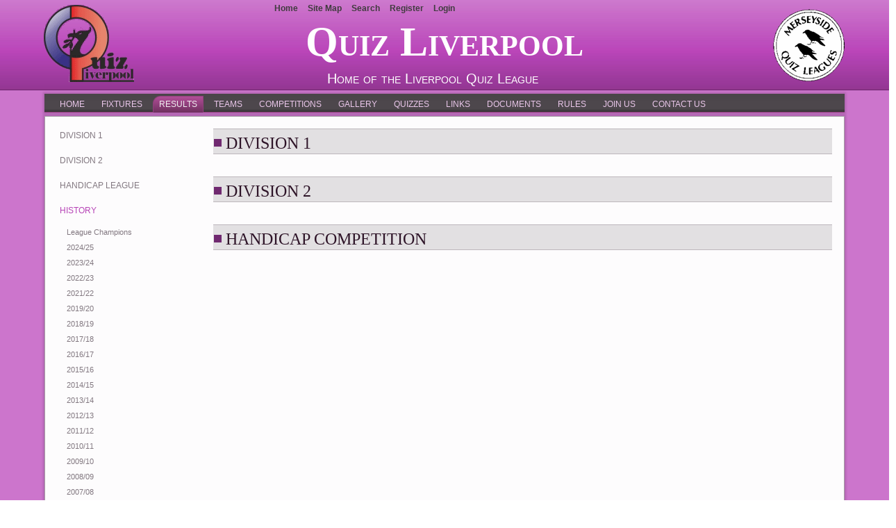

--- FILE ---
content_type: text/html; charset=utf-8
request_url: https://quizliverpool.org.uk/201718.aspx
body_size: 22513
content:

<!DOCTYPE html>
<html dir="ltr" lang="en-US">
<head id="ctl00_Head1"><title>
	2017/18 - Quiz Liverpool
</title>
<meta http-equiv="Content-Type" content="text/html; charset=utf-8" />
<link rel="search" type="application/opensearchdescription+xml" title="Quiz Liverpool Site Search" href="https://quizliverpool.org.uk/SearchEngineInfo.ashx" /><meta name="viewport" content="initial-scale = 1.0, maximum-scale = 1.0, user-scalable = no, width = device-width" />
<link rel='stylesheet' type='text/css' href='//ajax.googleapis.com/ajax/libs/jqueryui/1.10.2/themes/sunny/jquery-ui.css' />
<link rel='stylesheet' type='text/css' href='/csshandler.ashx?skin=QuizLiverpool4&amp;s=19&amp;v=2.7.0.0&amp;sv=5bf34ced-63ab-4537-ba55-c0bc4e5be56b' />

<link rel='shortcut icon' href='/Data/Sites/19/skins/QuizLiverpool4/favicon.ico' />
<script src="//ajax.googleapis.com/ajax/libs/jquery/1.9.1/jquery.min.js" type="text/javascript" ></script>
<script src="//ajax.googleapis.com/ajax/libs/jqueryui/1.10.2/jquery-ui.min.js" type="text/javascript" ></script>
<link rel='canonical' href='http://quizliverpool.org.uk/201718.aspx' /></head>
<body id="ctl00_Body" class="pagebody">
    <script type="text/javascript"> 
(function(i,s,o,g,r,a,m){i['GoogleAnalyticsObject']=r;i[r]=i[r]||function(){
(i[r].q=i[r].q||[]).push(arguments)},i[r].l=1*new Date();a=s.createElement(o),
m=s.getElementsByTagName(o)[0];a.async=1;a.src=g;m.parentNode.insertBefore(a,m)
})(window,document,'script','//www.google-analytics.com/analytics.js','ga');
ga('create', 'UA-42910389-1', 'auto');
ga('set', 'anonymizeIp', true); ga('send', 'pageview'); 
 </script>
	
	
    <form method="post" action="/" id="aspnetForm">
<div class="aspNetHidden">
<input type="hidden" name="__EVENTTARGET" id="__EVENTTARGET" value="" />
<input type="hidden" name="__EVENTARGUMENT" id="__EVENTARGUMENT" value="" />
<input type="hidden" name="__VIEWSTATEFIELDCOUNT" id="__VIEWSTATEFIELDCOUNT" value="3" />
<input type="hidden" name="__VIEWSTATE" id="__VIEWSTATE" value="ni6lUbFSUAzFyPXNBBhZGOYJ4cetEGbv2uIoBNUfq+U+cXP1t1dbPwV426ofmmvorZ2mLEP1wwRskf8VvRyJ9akAiklo/[base64]/gyN54nuuQsDtSUISWGdIjQERGArATjD49+Vw8DF4ebJINwdfAvtfJrQggrt8qR9pLEfAVBfiKZFlDVH5VjaWdNuAuV18IYf/JOxeql7e9nQ9nFNuDsrX2ed4tNFXbKMarh3yRVx26Xnp2iPsdnmBIU2aGfWXPoEWQYdl6w53ZqY/b9unviVOfXqBj" />
<input type="hidden" name="__VIEWSTATE1" id="__VIEWSTATE1" value="m3WZODXv7xSRNy6vB/rxAGT0fk5f50/EyvDo9gGHPcA6LyNSKCjHNWqZX9ScsL3OVFU8f3sScoMQuwCtRere4qkoPQT01V4f6MB1nCCjqypuMULt4LEW0m7ebdD2rEkThp1ppwtufcPKkijhGCSutU0McmehJ++NrhUnpSV+TOAktveYIQYsTXF5zrrCD7ICrBK3y/4CbCi/k7dzlwSy+v0dZ9KNw/UHe7DalLfq+LRnQKNpF3XvRW4AmE1jCZ4O87KIr9qZR+pKcJ4V6dXfFCH9/e1M4RSkgOJ2MK3wo677ozvPzOWcC3/Zm1jTG/X7ZgjwD6MRO/1U7JWbqjlOnOXDi5qNvuAxEWGvxaKmJAe+b7vXBxZ4r6BIN2MbA6F3pPDIWGX/oYOSKC4OblxE+cGG0WEOekGmFz11vDYFAmvh/E/vBHaGZgCTOKEP94MBtvebZHt5TD6h4ZIP1L2ft/WqFgurxw1C3ogXHMeCR+ej5jjlnQcH" />
<input type="hidden" name="__VIEWSTATE2" id="__VIEWSTATE2" value="PS2NqzmIQWYcxQHzYJBgE+16GjKNBLUuG7KLdLQQr1hiAMQeH6Tyj5D9roLHVAwrMgy9YTIDHdZefuqCdwb5gNT6gQJnJfPk5qwR77bZrXWaw5sJ0yO6sGSdp9f8SUF9HOj9WEH/MCOw3MJjTw01rO6F1wFP+eRYEi9TSrQ0n6IE9Wd2TpF2TH+ApC3rYSUDG+W6+SwT6uLpTewNQEa79UI4NHsOZ2E+NBxre4TUu2Qmca4J8VJouAYSRQlP/dMrINEF9H6VXfT3L/xY20qzVr6Slb8cKTh/87F/Kn9h3OVuUsQXHeUxbqso82KtGEca8GHMysDFHMXvaIHTu0SQQdJnwoFwyKy2VdW2DzBrsPh5gMvuXGsutJXPQOT/V09UfyjjO24jh9Y6UQeBd1OZgMUuWfUV3ojeknYt2+pctohNvJI3q/L8VEeUyZjWPV3AnoqWozvuiywvrsy5ys2cNMbCkUb5oJO2rmCXlNGyW37ZOgOee/o=" />
</div>

<script type="text/javascript">
//<![CDATA[
var theForm = document.forms['aspnetForm'];
if (!theForm) {
    theForm = document.aspnetForm;
}
function __doPostBack(eventTarget, eventArgument) {
    if (!theForm.onsubmit || (theForm.onsubmit() != false)) {
        theForm.__EVENTTARGET.value = eventTarget;
        theForm.__EVENTARGUMENT.value = eventArgument;
        theForm.submit();
    }
}
//]]>
</script>



<script src="/Data/Sites/19/skins/QuizLiverpool4/script.js" type="text/javascript" ></script>
<script src="/Data/Sites/19/skins/QuizLiverpool4/script.responsive.js" type="text/javascript" ></script>
<script type="text/javascript">
//<![CDATA[
var __cultureInfo = {"name":"en-GB","numberFormat":{"CurrencyDecimalDigits":2,"CurrencyDecimalSeparator":".","IsReadOnly":false,"CurrencyGroupSizes":[3],"NumberGroupSizes":[3],"PercentGroupSizes":[3],"CurrencyGroupSeparator":",","CurrencySymbol":"£","NaNSymbol":"NaN","CurrencyNegativePattern":1,"NumberNegativePattern":1,"PercentPositivePattern":1,"PercentNegativePattern":1,"NegativeInfinitySymbol":"-∞","NegativeSign":"-","NumberDecimalDigits":2,"NumberDecimalSeparator":".","NumberGroupSeparator":",","CurrencyPositivePattern":0,"PositiveInfinitySymbol":"∞","PositiveSign":"+","PercentDecimalDigits":2,"PercentDecimalSeparator":".","PercentGroupSeparator":",","PercentSymbol":"%","PerMilleSymbol":"‰","NativeDigits":["0","1","2","3","4","5","6","7","8","9"],"DigitSubstitution":1},"dateTimeFormat":{"AMDesignator":"AM","Calendar":{"MinSupportedDateTime":"\/Date(-62135596800000)\/","MaxSupportedDateTime":"\/Date(253402280999999)\/","AlgorithmType":1,"CalendarType":1,"Eras":[1],"TwoDigitYearMax":2049,"IsReadOnly":false},"DateSeparator":"/","FirstDayOfWeek":1,"CalendarWeekRule":2,"FullDateTimePattern":"dd MMMM yyyy HH:mm:ss","LongDatePattern":"dd MMMM yyyy","LongTimePattern":"HH:mm:ss","MonthDayPattern":"d MMMM","PMDesignator":"PM","RFC1123Pattern":"ddd, dd MMM yyyy HH\u0027:\u0027mm\u0027:\u0027ss \u0027GMT\u0027","ShortDatePattern":"dd/MM/yyyy","ShortTimePattern":"HH:mm","SortableDateTimePattern":"yyyy\u0027-\u0027MM\u0027-\u0027dd\u0027T\u0027HH\u0027:\u0027mm\u0027:\u0027ss","TimeSeparator":":","UniversalSortableDateTimePattern":"yyyy\u0027-\u0027MM\u0027-\u0027dd HH\u0027:\u0027mm\u0027:\u0027ss\u0027Z\u0027","YearMonthPattern":"MMMM yyyy","AbbreviatedDayNames":["Sun","Mon","Tue","Wed","Thu","Fri","Sat"],"ShortestDayNames":["Su","Mo","Tu","We","Th","Fr","Sa"],"DayNames":["Sunday","Monday","Tuesday","Wednesday","Thursday","Friday","Saturday"],"AbbreviatedMonthNames":["Jan","Feb","Mar","Apr","May","Jun","Jul","Aug","Sep","Oct","Nov","Dec",""],"MonthNames":["January","February","March","April","May","June","July","August","September","October","November","December",""],"IsReadOnly":false,"NativeCalendarName":"Gregorian Calendar","AbbreviatedMonthGenitiveNames":["Jan","Feb","Mar","Apr","May","Jun","Jul","Aug","Sep","Oct","Nov","Dec",""],"MonthGenitiveNames":["January","February","March","April","May","June","July","August","September","October","November","December",""]},"eras":[1,"A.D.",null,0]};//]]>
</script>

<script src="/ScriptResource.axd?d=[base64]" type="text/javascript"></script>
<script src="//ajax.aspnetcdn.com/ajax/4.5/6/WebFormsBundle.js" type="text/javascript"></script>
<script src="//ajax.aspnetcdn.com/ajax/4.5/6/MsAjaxBundle.js" type="text/javascript"></script>
<script type="text/javascript">
//<![CDATA[
if (typeof(Sys) === 'undefined') throw new Error('ASP.NET Ajax client-side framework failed to load.');
//]]>
</script>

<div class="aspNetHidden">

	<input type="hidden" name="__VIEWSTATEGENERATOR" id="__VIEWSTATEGENERATOR" value="CA0B0334" />
	<input type="hidden" name="__EVENTVALIDATION" id="__EVENTVALIDATION" value="W/PyM0gRwb4U/gts4NEqR8lZR46RZfklB9J8+qHyxfvzjDa5/kxs99qTEo7QLARcG7/GYg9ua3Ev8Bj7ctdSlQxF0GbBN+8u7D1ZS38MrktqIScd43HtTO2dbNqW049Mkv4o0aZC+/xYGTaA3L/p77vwf/c=" />
</div>
    
    
    
    <script type="text/javascript">
//<![CDATA[
Sys.WebForms.PageRequestManager._initialize('ctl00$ScriptManager1', 'aspnetForm', [], [], [], 90, 'ctl00');
//]]>
</script>

	<div id="art-main">
<header class="art-header">

    <div class="art-shapes">
        
            </div>

<h1 class="art-headline"><a class='siteheading' href='https://quizliverpool.org.uk/Default.aspx'>Quiz Liverpool</a>
</h1>
<h2 class="art-slogan">Home of the Liverpool Quiz League
</h2>



<a href="http://www.merseysidequizleagues.org.uk" target="_self" class="art-logo art-logo-2086134004">
    <img src="/Data/Sites/19/logos/MQLLogo.png" alt="Merseyside Quiz League"></a>

<div data-left="3.11%" class="art-logo-1047997123">
<a href='/' title='Quiz Liverpool' class=''><img class='sitelogo' alt='Quiz Liverpool' src='/Data/Sites/19/logos/LQLogo.png' /></a>
</div>
                        
                    
</header>
<nav class="art-nav clearfix">
<div class="art-nav-inner">
<a href='#startcontent' class='skiplink'>Skip over navigation</a>

<ul class='art-hmenu'><li><a href='/home'>Home</a></li><li><a href='/fixtures.aspx'>Fixtures</a></li><li><a class='active' href='/results.aspx'>Results</a><ul><li><a href='/division-1.aspx'>Division 1</a></li><li><a href='/division-2.aspx'>Division 2</a></li><li><a href='/handicap-league.aspx'>Handicap League</a><ul><li><a href='/overall-.aspx'>Overall </a></li><li><a href='/division-1-2.aspx'>Division 1</a></li><li><a href='/division-2-2.aspx'>Division 2</a></li></ul></li><li><a class='active' href='/history.aspx'>History</a><ul><li><a href='/league-champions.aspx'>League Champions</a></li><li><a href='/202425.aspx'>2024/25</a></li><li><a href='/202324.aspx'>2023/24</a></li><li><a href='/202223.aspx'>2022/23</a></li><li><a href='/202122.aspx'>2021/22</a></li><li><a href='/201920.aspx'>2019/20</a></li><li><a href='/201819.aspx'>2018/19</a></li><li><a class='active' href='/201718.aspx'>2017/18</a></li><li><a href='/201617.aspx'>2016/17</a></li><li><a href='/201516.aspx'>2015/16</a></li><li><a href='/201415.aspx'>2014/15</a></li><li><a href='/201314.aspx'>2013/14</a></li><li><a href='/201213.aspx'>2012/13</a></li><li><a href='/201112.aspx'>2011/12</a></li><li><a href='/201011.aspx'>2010/11</a></li><li><a href='/200910.aspx'>2009/10</a></li><li><a href='/200809.aspx'>2008/09</a></li><li><a href='/200708.aspx'>2007/08</a></li><li><a href='/200607.aspx'>2006/07</a></li><li><a href='/200506.aspx'>2005/06</a></li><li><a href='/200405.aspx'>2004/05</a></li><li><a href='/200304.aspx'>2003/04</a></li><li><a href='/200203.aspx'>2002/03</a></li><li><a href='/200102.aspx'>2001/02</a></li><li><a href='/200001.aspx'>2000/01</a></li></ul></li><li><a href='/mimir.aspx'>MIMIR</a></li><li><a href='/pairs-competition-1.aspx'>Pairs Competition</a></li></ul></li><li><a href='/teams.aspx'>Teams</a><ul><li><a href='/division-1-1.aspx'>Division 1</a><ul><li><a href='/aigburth-people.aspx'>Aigburth People</a></li><li><a href='/aigburth-swans.aspx'>Aigburth Swans</a></li><li><a href='/bishop-eaton.aspx'>Bishop Eton</a></li><li><a href='/bookworms.aspx'>Bookworms</a></li><li><a href='/ctk-wanderers.aspx'>CTK Wanderers</a></li><li><a href='/exiles.aspx'>Exiles</a></li><li><a href='/kluggers.aspx'>Kluggers</a></li><li><a href='/leyfield-crown.aspx'>Leyfield Crown</a></li><li><a href='/monstrous-regiment.aspx'>Monstrous Regiment</a></li><li><a href='/palmy-army.aspx'>Palmy Army</a></li><li><a href='/the-cricketers.aspx'>The Cricketers</a></li><li><a href='/eleanors.aspx'>The Old Bangers</a></li></ul></li><li><a href='/division-2-1.aspx'>Division 2</a><ul><li><a href='/aigburth-cc.aspx'>Aigburth CC</a></li><li><a href='/ci-edwardians.aspx'>CI Edwardians</a></li><li><a href='/ctk-cavaliers.aspx'>CTK Cavaliers</a></li><li><a href='/duncans-doughnuts.aspx'>Duncan&#39;s Doughnuts</a></li><li><a href='/jc-and-the-jets.aspx'>JC and the Jets</a></li><li><a href='/sefton-cc.aspx'>Sefton CC</a></li><li><a href='/st-francis-of-assisi.aspx'>St Francis of Assisi</a></li><li><a href='/st-patricks.aspx'>St Patricks</a></li><li><a href='/standard-bearers.aspx'>Standard Bearers</a></li><li><a href='/the-castellans.aspx'>The Castellans</a></li><li><a href='/tramway.aspx'>Tramway</a></li><li><a href='/wandering-star.aspx'>Wandering Star</a></li></ul></li><li><a href='/archive.aspx'>Archive</a><ul><li><a href='/black-horse.aspx'>Black Horse</a></li><li><a href='/bootle~YMCA.aspx'>Bootle YMCA</a></li><li><a href='/earles.aspx'>Earles</a></li><li><a href='/groundhogs.aspx'>Groundhogs</a></li><li><a href='/judges.aspx'>Judges</a></li><li><a href='/outside-edge.aspx'>Outside Edge</a></li><li><a href='/residents.aspx'>Residents</a></li><li><a href='/top-shelf.aspx'>Top Shelf</a></li></ul></li></ul></li><li><a href='/competitions.aspx'>Competitions</a><ul><li><a href='/rules.aspx'>Rules</a></li><li><a href='/league.aspx'>League</a></li><li><a href='/challenge-cup.aspx'>Merseyside Challenge Cup</a></li><li><a href='/ted-riley-cup.aspx'>Ted Riley Cup</a><ul><li><a href='/2024.aspx'>2024</a></li><li><a href='/previous-years.aspx'>Previous Years</a><ul><li><a href='/2023.aspx'>2023</a></li></ul></li></ul></li><li><a href='/feeny-cup.aspx'>Feeny Cup</a></li><li><a href='/rendon-cup.aspx'>Rendon Cup</a></li><li><a href='/mimir-competition.aspx'>MIMIR</a></li><li><a href='/pairs.aspx'>Pairs</a></li><li><a href='/question-distribution.aspx'>Question Distribution</a></li></ul></li><li><a href='/gallery.aspx'>Gallery</a></li><li><a href='/quizzes.aspx'>Quizzes</a></li><li><a href='/links.aspx'>Links</a></li><li><a href='/documents.aspx'>Documents</a><ul><li><a href='/obituaries.aspx'>Obituaries</a><ul><li><a href='/obit-1.aspx'>Janet Barker</a></li><li><a href='/john-fennell-1.aspx'>John Fennell</a></li></ul></li><li><a href='/lql-officers.aspx'>LQL Officers</a></li></ul></li><li><a href='/rules-1.aspx'>Rules</a></li><li><a href='/join-us.aspx'>Join Us</a></li><li><a href='/contact-us.aspx'>Contact Us</a></li></ul>



</div>
</nav>
<div class="art-sheet clearfix">
            <div class="art-layout-wrapper">
                <div class="art-content-layout">
	<div class="art-content-layout-row">
		<div id='ctl00_divLeft' class='art-layout-cell art-sidebar1 leftside left2column cmszone'>

			
<div class='art-box art-vmenublock'><ul class='art-vmenu'><li><a href='/division-1.aspx'>Division 1</a></li><li><a href='/division-2.aspx'>Division 2</a></li><li><a href='/handicap-league.aspx'>Handicap League</a><ul><li><a href='/overall-.aspx'>Overall </a></li><li><a href='/division-1-2.aspx'>Division 1</a></li><li><a href='/division-2-2.aspx'>Division 2</a></li></ul></li><li><a class='active' href='/history.aspx'>History</a><ul class='active'><li><a href='/league-champions.aspx'>League Champions</a></li><li><a href='/202425.aspx'>2024/25</a></li><li><a href='/202324.aspx'>2023/24</a></li><li><a href='/202223.aspx'>2022/23</a></li><li><a href='/202122.aspx'>2021/22</a></li><li><a href='/201920.aspx'>2019/20</a></li><li><a href='/201819.aspx'>2018/19</a></li><li><a class='active' href='/201718.aspx'>2017/18</a></li><li><a href='/201617.aspx'>2016/17</a></li><li><a href='/201516.aspx'>2015/16</a></li><li><a href='/201415.aspx'>2014/15</a></li><li><a href='/201314.aspx'>2013/14</a></li><li><a href='/201213.aspx'>2012/13</a></li><li><a href='/201112.aspx'>2011/12</a></li><li><a href='/201011.aspx'>2010/11</a></li><li><a href='/200910.aspx'>2009/10</a></li><li><a href='/200809.aspx'>2008/09</a></li><li><a href='/200708.aspx'>2007/08</a></li><li><a href='/200607.aspx'>2006/07</a></li><li><a href='/200506.aspx'>2005/06</a></li><li><a href='/200405.aspx'>2004/05</a></li><li><a href='/200304.aspx'>2003/04</a></li><li><a href='/200203.aspx'>2002/03</a></li><li><a href='/200102.aspx'>2001/02</a></li><li><a href='/200001.aspx'>2000/01</a></li></ul></li><li><a href='/mimir.aspx'>MIMIR</a></li><li><a href='/pairs-competition-1.aspx'>Pairs Competition</a></li></ul>
</div>



			
		
</div>
		<div id='ctl00_divCenter' class='art-layout-cell art-content center-leftmargin cmszone'>

			
			
			<a id="startcontent"></a>
			
<div id='ctl00_mainContent_ctl00_pnlOuterWrap' class='art-content clearfix'>


<div id='ctl00_mainContent_ctl00_pnlInnerWrap' class='panelwrapper htmlmodule'>
<div class='art-post art-article'>
<div class='art-postmetadataheader'><h2 id="module930" class="art-postheader moduletitle"><span class='art-postheadericon'>Division 1</span></h2></div>
<article id='ctl00_mainContent_ctl00_pnlOuterBody' class='art-postcontent'>
<div class='art-content-layout'><div class='art-content-layout-row'>
<div id='ctl00_mainContent_ctl00_pnlInnerBody' class='modulecontent'>


<div id='ctl00_mainContent_ctl00_divContent'>

</div>
<input type="hidden" name="ctl00$mainContent$ctl00$hdnIsDirty" id="ctl00_mainContent_ctl00_hdnIsDirty" />






</div>
<div id='ctl00_mainContent_ctl00_divFooter' class='modulefooter'>

</div>
</div></div>
</article>
<div id='ctl00_mainContent_ctl00_divCleared' class='cleared'>

</div>
</div><div class='cleared'></div>
</div>


</div>

<div id='ctl00_mainContent_ctl01_pnlOuterWrap' class='art-content clearfix'>


<div id='ctl00_mainContent_ctl01_pnlInnerWrap' class='panelwrapper htmlmodule'>
<div class='art-post art-article'>
<div class='art-postmetadataheader'><h2 id="module931" class="art-postheader moduletitle"><span class='art-postheadericon'>Division 2</span></h2></div>
<article id='ctl00_mainContent_ctl01_pnlOuterBody' class='art-postcontent'>
<div class='art-content-layout'><div class='art-content-layout-row'>
<div id='ctl00_mainContent_ctl01_pnlInnerBody' class='modulecontent'>


<div id='ctl00_mainContent_ctl01_divContent'>

</div>
<input type="hidden" name="ctl00$mainContent$ctl01$hdnIsDirty" id="ctl00_mainContent_ctl01_hdnIsDirty" />






</div>
<div id='ctl00_mainContent_ctl01_divFooter' class='modulefooter'>

</div>
</div></div>
</article>
<div id='ctl00_mainContent_ctl01_divCleared' class='cleared'>

</div>
</div><div class='cleared'></div>
</div>


</div>

<div id='ctl00_mainContent_ctl02_pnlOuterWrap' class='art-content clearfix'>


<div id='ctl00_mainContent_ctl02_pnlInnerWrap' class='panelwrapper htmlmodule'>
<div class='art-post art-article'>
<div class='art-postmetadataheader'><h2 id="module932" class="art-postheader moduletitle"><span class='art-postheadericon'>Handicap Competition</span></h2></div>
<article id='ctl00_mainContent_ctl02_pnlOuterBody' class='art-postcontent'>
<div class='art-content-layout'><div class='art-content-layout-row'>
<div id='ctl00_mainContent_ctl02_pnlInnerBody' class='modulecontent'>


<div id='ctl00_mainContent_ctl02_divContent'>

</div>
<input type="hidden" name="ctl00$mainContent$ctl02$hdnIsDirty" id="ctl00_mainContent_ctl02_hdnIsDirty" />






</div>
<div id='ctl00_mainContent_ctl02_divFooter' class='modulefooter'>

</div>
</div></div>
</article>
<div id='ctl00_mainContent_ctl02_divCleared' class='cleared'>

</div>
</div><div class='cleared'></div>
</div>


</div>

		
</div>
		
	</div>
</div>
            </div><footer class="art-footer clearfix">
	<div class="art-footer-body">
	<div class="art-footer-center">
	<div class="art-footer-wrapper">
		<a href="#" class="art-rss-tag-icon" style="float: left; line-height: 0px;" title="RSS"></a>
		<div class="art-footer-text">
			<p>
				<a class="sitemaplink" href="/SiteMap.aspx">Site Map</a>
				|
				<a href='/201718.aspx?skin=printerfriendly' rel='nofollow'>Printable View</a>
				|
				&copy; 2008 - 2026 Quincunx Quizzing
				|
				<a href='https://www.mojoportal.com?utm_source=usersite&amp;utm_medium=referral&amp;utm_campaign=poweredbymojo' >Powered by mojoPortal</a>
				
			</p>
		</div>
	</div>
	</div>
	<div class="cleared"></div>
   </div>
</footer>

    </div>
    <p class="art-page-footer">
        <span id="art-footnote-links"><a href="http://www.artisteer.com/" target="_blank">Web Template</a> created with Artisteer.</span>
    </p>
</div>	
	
	<div class="topnavwrap">
		<div class="topnav">
			<ul>
				
				<li class="firstnav"><a class="sitelink homelink" href="/">Home</a></li>
				
				<li class="topnavitem"><a class="sitelink" href="/SiteMap.aspx">Site Map</a></li>
				<li class='topnavitem'><a href='/SearchResults.aspx' class='sitelink'>Search</a></li>
				
				
				
				
				<li class="topnavitem"><a class="sitelink" rel="nofollow" href="/Secure/Register.aspx?returnurl=%2f201718.aspx">Register</a></li>
				<li class="topnavitem"><a class="sitelink" rel="nofollow" href="/Secure/Login.aspx?returnurl=%2f201718.aspx">Login</a></li>
				
			</ul>
		</div>
	</div>
	<script type="text/javascript">
		function HideMenuToolbar() { $("#toolbar").fadeOut(); $("#toolbarbut").fadeIn("slow"); }
		function ShowMenuToolbar() { $("#toolbar").fadeIn(); $("#toolbarbut").fadeOut("slow"); }
		$(document).ready(function () {
			$("span.downarr a").click(function () { HideMenuToolbar(); Set_Cookie('openstate', 'closed') });
			$("span.showbar a").click(function () { ShowMenuToolbar(); Set_Cookie('openstate', 'open') });
			$("span.downarr a, span.showbar a").click(function () { return false; });
			var openState = Get_Cookie('openstate');
			if (openState != null) { if (openState == 'closed') { HideMenuToolbar(); } if (openState == 'open') { ShowMenuToolbar(); } }
		});	
	</script>
	
	<div class="cleared">
	</div>



<script type="text/javascript">Sys.Application.add_load(function() { var form = Sys.WebForms.PageRequestManager.getInstance()._form; form._initialAction = form.action = window.location.href; }); </script>
<script type="text/javascript">
//<![CDATA[

var callBackFrameUrl='/WebResource.axd?d=beToSAE3vdsL1QUQUxjWddBNdhk5dvcZwr90WkErrjsi0lcGYBtOm5_9KK9h6MBAoQ1pPQ2&t=638901734248157332';
WebForm_InitCallback();//]]>
</script>

<script type="text/javascript" > $('div.mojo-accordion').accordion({});$('div.mojo-accordion-nh').accordion({heightStyle:'content',animate:{opacity:'toggle',duration:'400'}}); $('div.mojo-tabs').tabs({}); $('input.jqbutton').button(); $('.jqtt').tooltip(); $('.faqs dd').hide();$('.faqs dt').hover(function(){$(this).addClass('hover')},function(){$(this).removeClass('hover')}).click(function(){ $(this).next().slideToggle('normal'); });  $("a.unclickable").click(function(){ return false; });</script></form>

<script type="text/javascript"> 
(function() {
var ga = document.createElement('script'); ga.type = 'text/javascript'; ga.async = true; 
ga.src = ('https:' == document.location.protocol ? 'https://ssl' : 'http://www') + '.google-analytics.com/ga.js';
(document.getElementsByTagName('head')[0] || document.getElementsByTagName('body')[0]).appendChild(ga);
})();
</script>
</body>
</html>


--- FILE ---
content_type: text/css
request_url: https://quizliverpool.org.uk/csshandler.ashx?skin=QuizLiverpool4&s=19&v=2.7.0.0&sv=5bf34ced-63ab-4537-ba55-c0bc4e5be56b
body_size: 21241
content:
 #art-main{background:#CC75CC;margin:0 auto;font-size:13px;font-family:Verdana,Geneva,Arial,Helvetica,Sans-Serif;font-weight:400;font-style:normal;text-align:justify;position:relative;width:100%;min-height:100%;left:0;top:0;cursor:default;overflow:hidden}table,ul.art-hmenu{font-size:13px;font-family:Verdana,Geneva,Arial,Helvetica,Sans-Serif;font-weight:400;font-style:normal;text-align:justify}h1,h2,h3,h4,h5,h6,p,a,ul,ol,li{margin:0;padding:0}.art-button{border-collapse:separate;-webkit-border-radius:0;-webkit-background-origin:border!important;-moz-background-origin:border!important;background-origin:border-box!important;background:#B3519A;background:transparent;border:1px solid #91407D;padding:0 5px;margin:0 auto;height:20px}.art-postcontent,.art-postheadericons,.art-postfootericons,.art-blockcontent,ul.art-vmenu a{text-align:justify}.art-postcontent,.art-postcontent li,.art-postcontent table,.art-postcontent a,.art-postcontent a:link,.art-postcontent a:visited,.art-postcontent a.visited,.art-postcontent a:hover,.art-postcontent a.hovered{font-family:Verdana,Geneva,Arial,Helvetica,Sans-Serif}.art-postcontent p{margin:12px 0}.art-postcontent h1,.art-postcontent h1 a,.art-postcontent h1 a:link,.art-postcontent h1 a:visited,.art-postcontent h1 a:hover,.art-postcontent h2,.art-postcontent h2 a,.art-postcontent h2 a:link,.art-postcontent h2 a:visited,.art-postcontent h2 a:hover,.art-postcontent h3,.art-postcontent h3 a,.art-postcontent h3 a:link,.art-postcontent h3 a:visited,.art-postcontent h3 a:hover,.art-postcontent h4,.art-postcontent h4 a,.art-postcontent h4 a:link,.art-postcontent h4 a:visited,.art-postcontent h4 a:hover,.art-postcontent h5,.art-postcontent h5 a,.art-postcontent h5 a:link,.art-postcontent h5 a:visited,.art-postcontent h5 a:hover,.art-postcontent h6,.art-postcontent h6 a,.art-postcontent h6 a:link,.art-postcontent h6 a:visited,.art-postcontent h6 a:hover,.art-blockheader .t,.art-blockheader .t a,.art-blockheader .t a:link,.art-blockheader .t a:visited,.art-blockheader .t a:hover,.art-vmenublockheader .t,.art-vmenublockheader .t a,.art-vmenublockheader .t a:link,.art-vmenublockheader .t a:visited,.art-vmenublockheader .t a:hover,.art-headline,.art-headline a,.art-headline a:link,.art-headline a:visited,.art-headline a:hover,.art-slogan,.art-slogan a,.art-slogan a:link,.art-slogan a:visited,.art-slogan a:hover,.art-postheader,.art-postheader a,.art-postheader a:link,.art-postheader a:visited,.art-postheader a:hover{font-size:28px;font-family:'Palatino Linotype',Georgia,'Times New Roman',Times,Serif;font-weight:400;font-style:normal;text-transform:uppercase;line-height:120%}.art-postcontent a,.art-postcontent a:link{font-family:Verdana,Geneva,Arial,Helvetica,Sans-Serif;text-decoration:none;color:#873B74}.art-postcontent a:visited,.art-postcontent a.visited{font-family:Verdana,Geneva,Arial,Helvetica,Sans-Serif;text-decoration:none;color:#827880}.art-postcontent a:hover,.art-postcontent a.hover{font-family:Verdana,Geneva,Arial,Helvetica,Sans-Serif;text-decoration:underline;color:#B643B6}.art-postcontent h1{color:#B643B6;margin:10px 0 0;font-size:26px;font-family:'Palatino Linotype',Georgia,'Times New Roman',Times,Serif;text-transform:uppercase}.art-blockcontent h1{margin:10px 0 0;font-size:26px;font-family:'Palatino Linotype',Georgia,'Times New Roman',Times,Serif;text-transform:uppercase}.art-postcontent h1 a,.art-postcontent h1 a:link,.art-postcontent h1 a:hover,.art-postcontent h1 a:visited,.art-blockcontent h1 a,.art-blockcontent h1 a:link,.art-blockcontent h1 a:hover,.art-blockcontent h1 a:visited{font-size:26px;font-family:'Palatino Linotype',Georgia,'Times New Roman',Times,Serif;text-transform:uppercase}.art-postcontent h2{color:#C96EC9;margin:10px 0 0;font-size:22px;font-family:'Palatino Linotype',Georgia,'Times New Roman',Times,Serif;text-transform:uppercase}.art-blockcontent h2{margin:10px 0 0;font-size:22px;font-family:'Palatino Linotype',Georgia,'Times New Roman',Times,Serif;text-transform:uppercase}.art-postcontent h2 a,.art-postcontent h2 a:link,.art-postcontent h2 a:hover,.art-postcontent h2 a:visited,.art-blockcontent h2 a,.art-blockcontent h2 a:link,.art-blockcontent h2 a:hover,.art-blockcontent h2 a:visited{font-size:22px;font-family:'Palatino Linotype',Georgia,'Times New Roman',Times,Serif;text-transform:uppercase}.art-postcontent h3{color:#C275AF;margin:10px 0 0;font-size:18px;font-family:'Palatino Linotype',Georgia,'Times New Roman',Times,Serif;text-transform:uppercase}.art-blockcontent h3{margin:10px 0 0;font-size:18px;font-family:'Palatino Linotype',Georgia,'Times New Roman',Times,Serif;text-transform:uppercase}.art-postcontent h3 a,.art-postcontent h3 a:link,.art-postcontent h3 a:hover,.art-postcontent h3 a:visited,.art-blockcontent h3 a,.art-blockcontent h3 a:link,.art-blockcontent h3 a:hover,.art-blockcontent h3 a:visited{font-size:18px;font-family:'Palatino Linotype',Georgia,'Times New Roman',Times,Serif;text-transform:uppercase}.art-postcontent h4{color:#6D646B;margin:10px 0 0;font-size:16px;font-family:'Palatino Linotype',Georgia,'Times New Roman',Times,Serif;text-transform:uppercase}.art-blockcontent h4{margin:10px 0 0;font-size:16px;font-family:'Palatino Linotype',Georgia,'Times New Roman',Times,Serif;text-transform:uppercase}.art-postcontent h4 a,.art-postcontent h4 a:link,.art-postcontent h4 a:hover,.art-postcontent h4 a:visited,.art-blockcontent h4 a,.art-blockcontent h4 a:link,.art-blockcontent h4 a:hover,.art-blockcontent h4 a:visited{font-size:16px;font-family:'Palatino Linotype',Georgia,'Times New Roman',Times,Serif;text-transform:uppercase}.art-postcontent h5{color:#6D646B;margin:10px 0 0;font-size:14px;font-family:'Palatino Linotype',Georgia,'Times New Roman',Times,Serif;text-transform:uppercase}.art-blockcontent h5{margin:10px 0 0;font-size:14px;font-family:'Palatino Linotype',Georgia,'Times New Roman',Times,Serif;text-transform:uppercase}.art-postcontent h5 a,.art-postcontent h5 a:link,.art-postcontent h5 a:hover,.art-postcontent h5 a:visited,.art-blockcontent h5 a,.art-blockcontent h5 a:link,.art-blockcontent h5 a:hover,.art-blockcontent h5 a:visited{font-size:14px;font-family:'Palatino Linotype',Georgia,'Times New Roman',Times,Serif;text-transform:uppercase}.art-postcontent h6{color:#B8B2B7;margin:10px 0 0;font-size:13px;font-family:'Palatino Linotype',Georgia,'Times New Roman',Times,Serif;text-transform:uppercase}.art-blockcontent h6{margin:10px 0 0;font-size:13px;font-family:'Palatino Linotype',Georgia,'Times New Roman',Times,Serif;text-transform:uppercase}.art-postcontent h6 a,.art-postcontent h6 a:link,.art-postcontent h6 a:hover,.art-postcontent h6 a:visited,.art-blockcontent h6 a,.art-blockcontent h6 a:link,.art-blockcontent h6 a:hover,.art-blockcontent h6 a:visited{font-size:13px;font-family:'Palatino Linotype',Georgia,'Times New Roman',Times,Serif;text-transform:uppercase}header,footer,article,nav,#art-hmenu-bg,.art-sheet,.art-hmenu a,.art-vmenu a,.art-slidenavigator>a,.art-checkbox:before,.art-radiobutton:before{-webkit-background-origin:border!important;-moz-background-origin:border!important;background-origin:border-box!important}header,footer,article,nav,#art-hmenu-bg,.art-sheet,.art-slidenavigator>a,.art-checkbox:before,.art-radiobutton:before{display:block;-webkit-box-sizing:border-box;-moz-box-sizing:border-box;box-sizing:border-box}ul{list-style-type:none}ol{list-style-position:inside}html,body{height:100%}html{-ms-text-size-adjust:100%;-webkit-text-size-adjust:100%}body{padding:0;margin:0;min-width:700px;color:#403B3F}.art-header:before,#art-header-bg:before,.art-layout-cell:before,.art-layout-wrapper:before,.art-footer:before,.art-nav:before,#art-hmenu-bg:before,.art-sheet:before{width:100%;content:" ";display:table;border-collapse:collapse;border-spacing:0}.art-header:after,#art-header-bg:after,.art-layout-cell:after,.art-layout-wrapper:after,.art-footer:after,.art-nav:after,#art-hmenu-bg:after,.art-sheet:after,.cleared,.clearfix:after{clear:both;font:0/0 serif;display:block;content:" "}form{padding:0!important;margin:0!important}table.position{position:relative;width:100%;table-layout:fixed}li h1,.art-postcontent li h1,.art-blockcontent li h1{margin:1px}li h2,.art-postcontent li h2,.art-blockcontent li h2{margin:1px}li h3,.art-postcontent li h3,.art-blockcontent li h3{margin:1px}li h4,.art-postcontent li h4,.art-blockcontent li h4{margin:1px}li h5,.art-postcontent li h5,.art-blockcontent li h5{margin:1px}li h6,.art-postcontent li h6,.art-blockcontent li h6{margin:1px}li p,.art-postcontent li p,.art-blockcontent li p{margin:1px}.art-shapes{position:absolute;top:0;right:0;bottom:0;left:0;overflow:hidden;z-index:0}.art-slider-inner{position:relative;overflow:hidden;width:100%;height:100%}.art-slidenavigator>a{display:inline-block;vertical-align:middle;outline-style:none;font-size:1px}.art-slidenavigator>a:last-child{margin-right:0!important}.art-headline{display:inline-block;position:absolute;min-width:50px;top:24px;left:49.81%;margin-left:-211px!important;line-height:100%;-webkit-transform:rotate(0deg);-moz-transform:rotate(0deg);-o-transform:rotate(0deg);-ms-transform:rotate(0deg);transform:rotate(0deg);z-index:101}.art-headline,.art-headline a,.art-headline a:link,.art-headline a:visited,.art-headline a:hover{font-size:60px;font-family:'Palatino Linotype',Georgia,'Times New Roman',Times,Serif;font-weight:700;font-style:normal;text-decoration:none;text-transform:none;font-variant:small-caps;text-align:left;padding:0;margin:0;color:#FFF!important;white-space:nowrap}.art-slogan{display:inline-block;position:absolute;min-width:50px;top:103px;left:47.97%;line-height:100%;margin-left:-79px!important;-webkit-transform:rotate(0deg);-moz-transform:rotate(0deg);-o-transform:rotate(0deg);-ms-transform:rotate(0deg);transform:rotate(0deg);z-index:102;white-space:nowrap}.art-slogan,.art-slogan a,.art-slogan a:link,.art-slogan a:visited,.art-slogan a:hover{font-size:20px;font-family:Verdana,Geneva,Arial,Helvetica,Sans-Serif;text-decoration:none;text-transform:none;font-variant:small-caps;text-align:left;padding:0;margin:0;color:#FFF!important}.art-logo-2086134004{position:absolute;top:13px;left:100%;margin-left:-103px!important;-webkit-transform:rotate(0deg);-moz-transform:rotate(0deg);-o-transform:rotate(0deg);-ms-transform:rotate(0deg);transform:rotate(0deg);z-index:103;width:103px;height:104px}.art-logo-1047997123{position:absolute;top:7px;left:5%;margin-left:-1px!important;-webkit-transform:rotate(0deg);-moz-transform:rotate(0deg);-o-transform:rotate(0deg);-ms-transform:rotate(0deg);transform:rotate(0deg);z-index:104;width:125px;height:108px}.art-header{margin:0 auto;background-repeat:no-repeat;height:130px;position:relative;background-image:url("/Data/Sites/19/skins/QuizLiverpool4/images/header.jpg");background-position:center top}.custom-responsive .art-header{background-image:url("/Data/Sites/19/skins/QuizLiverpool4/images/header.jpg");background-position:center top}.default-responsive .art-header,.default-responsive #art-header-bg{background-image:url("/Data/Sites/19/skins/QuizLiverpool4/images/header.jpg");background-position:center center;background-size:auto}.art-header-inner{position:relative;min-width:686px;max-width:1728px;width:90%;z-index:auto!important;margin:0 auto}.art-header>.widget{position:absolute;z-index:101}.art-nav{background:#484247;background:-webkit-linear-gradient(top,#4A4549 0,#4D474C 40%,#4D474C 80%,#302C2F 100%) no-repeat;background:-moz-linear-gradient(top,#4A4549 0,#4D474C 40%,#4D474C 80%,#302C2F 100%) no-repeat;background:-o-linear-gradient(top,#4A4549 0,#4D474C 40%,#4D474C 80%,#302C2F 100%) no-repeat;background:-ms-linear-gradient(top,#4A4549 0,#4D474C 40%,#4D474C 80%,#302C2F 100%) no-repeat;-svg-background:linear-gradient(top,#4A4549 0,#4D474C 40%,#4D474C 80%,#302C2F 100%) no-repeat;background:linear-gradient(to bottom,#4A4549 0,#4D474C 40%,#4D474C 80%,#302C2F 100%) no-repeat;-webkit-box-shadow:0 0 3px 2px rgba(0,0,0,0.15);-moz-box-shadow:0 0 3px 2px rgba(0,0,0,0.15);box-shadow:0 0 3px 2px rgba(0,0,0,0.15);border-bottom:1px solid #91407D;padding:3px 3px 0;margin:5px auto 0;position:relative;z-index:499;text-align:left}ul.art-hmenu a,ul.art-hmenu a:link,ul.art-hmenu a:visited,ul.art-hmenu a:hover{outline:none;position:relative;z-index:11}ul.art-hmenu,ul.art-hmenu ul{display:block;margin:0;padding:0;border:0;list-style-type:none}ul.art-hmenu li{position:relative;z-index:5;display:block;float:left;background:none;margin:0;padding:0;border:0}ul.art-hmenu li:hover{z-index:10000;white-space:normal}ul.art-hmenu:after,ul.art-hmenu ul:after{content:".";height:0;display:block;visibility:hidden;overflow:hidden;clear:both}ul.art-hmenu,ul.art-hmenu ul{min-height:0}ul.art-hmenu{display:inline-block;vertical-align:bottom}.art-nav:before{content:' '}.desktop .art-nav{min-width:700px;max-width:1728px;width:90%;padding-left:10px;padding-right:10px}.art-hmenu-extra1{position:relative;display:block;float:left;width:auto;height:auto;background-position:center}.art-hmenu-extra2{position:relative;display:block;float:right;width:auto;height:auto;background-position:center}.art-hmenu{float:left}.art-menuitemcontainer{margin:0 auto}ul.art-hmenu>li{margin-left:6px}ul.art-hmenu>li:first-child{margin-left:3px}ul.art-hmenu>li:last-child,ul.art-hmenu>li.last-child{margin-right:3px}ul.art-hmenu>li>a{-webkit-border-radius:11px 0 0;-moz-border-radius:11px 0 0;border-radius:11px 0 0;border:1px solid transparent;border-bottom:none;padding:0 8px;margin:0 auto;position:relative;display:block;height:22px;cursor:pointer;text-decoration:none;color:#EAC7EA;line-height:22px;text-align:center}.art-hmenu>li>a,.art-hmenu>li>a:link,.art-hmenu>li>a:visited,.art-hmenu>li>a.active,.art-hmenu>li>a:hover{font-size:12px;font-family:Verdana,Geneva,Arial,Helvetica,Sans-Serif;font-weight:400;font-style:normal;text-decoration:none;text-transform:uppercase;text-align:left}ul.art-hmenu>li>a.active{background:#91407D;background:-webkit-linear-gradient(top,#B3519A 0,#B14E98 5%,#6E305E 100%) no-repeat;background:-moz-linear-gradient(top,#B3519A 0,#B14E98 5%,#6E305E 100%) no-repeat;background:-o-linear-gradient(top,#B3519A 0,#B14E98 5%,#6E305E 100%) no-repeat;background:-ms-linear-gradient(top,#B3519A 0,#B14E98 5%,#6E305E 100%) no-repeat;-svg-background:linear-gradient(top,#B3519A 0,#B14E98 5%,#6E305E 100%) no-repeat;background:linear-gradient(to bottom,#B3519A 0,#B14E98 5%,#6E305E 100%) no-repeat;-webkit-border-radius:11px 0 0;-moz-border-radius:11px 0 0;border-radius:11px 0 0;border:1px solid #91407D;border-bottom:none;padding:0 8px;margin:0 auto;color:#F0EFF0;padding-bottom:1px;margin-bottom:-1px;text-decoration:none}ul.art-hmenu>li>a:visited,ul.art-hmenu>li>a:hover,ul.art-hmenu>li:hover>a{text-decoration:none}ul.art-hmenu>li>a:hover,.desktop ul.art-hmenu>li:hover>a{background:#BD4CBD;background:-webkit-linear-gradient(top,#CB72CB 0,#BA45BA 60%,#9C3A9C 100%) no-repeat;background:-moz-linear-gradient(top,#CB72CB 0,#BA45BA 60%,#9C3A9C 100%) no-repeat;background:-o-linear-gradient(top,#CB72CB 0,#BA45BA 60%,#9C3A9C 100%) no-repeat;background:-ms-linear-gradient(top,#CB72CB 0,#BA45BA 60%,#9C3A9C 100%) no-repeat;-svg-background:linear-gradient(top,#CB72CB 0,#BA45BA 60%,#9C3A9C 100%) no-repeat;background:linear-gradient(to bottom,#CB72CB 0,#BA45BA 60%,#9C3A9C 100%) no-repeat;-webkit-border-radius:11px 0 0;-moz-border-radius:11px 0 0;border-radius:11px 0 0;border:1px solid #BD4CBD;border-bottom:none;padding:0 8px;margin:0 auto}ul.art-hmenu>li>a:hover,.desktop ul.art-hmenu>li:hover>a{color:#2A272A;text-decoration:none}ul.art-hmenu>li>a.active:hover{padding-bottom:0;margin-bottom:0}ul.art-hmenu li li a{background:#DB9EDB;background:transparent;-webkit-border-radius:12px;-moz-border-radius:12px;border-radius:12px;padding:0 8px;margin:0 auto}ul.art-hmenu li li{float:none;width:auto;margin-top:0;margin-bottom:0}.desktop ul.art-hmenu li li ul>li:first-child{margin-top:0}ul.art-hmenu li li ul>li:last-child{margin-bottom:0}.art-hmenu ul a{display:block;white-space:nowrap;height:23px;min-width:7em;border:0 solid transparent;text-align:left;line-height:23px;color:#290F29;font-size:11px;font-family:Verdana,Geneva,Arial,Helvetica,Sans-Serif;text-decoration:none;text-transform:uppercase;margin:0}.art-hmenu ul a:link,.art-hmenu ul a:visited,.art-hmenu ul a.active,.art-hmenu ul a:hover{text-align:left;line-height:23px;color:#290F29;font-size:11px;font-family:Verdana,Geneva,Arial,Helvetica,Sans-Serif;text-decoration:none;text-transform:uppercase;margin:0}ul.art-hmenu ul li a:hover,.desktop ul.art-hmenu ul li:hover>a{background:#CC75CC;-webkit-border-radius:12px;-moz-border-radius:12px;border-radius:12px;margin:0 auto}.art-hmenu ul a:hover{text-decoration:none;color:#391931}.desktop .art-hmenu ul li:hover>a{color:#391931}ul.art-hmenu ul:before{background:#C275AF;-webkit-border-radius:12px;-moz-border-radius:12px;border-radius:12px;border:1px solid #993899;margin:0 auto;display:block;position:absolute;content:' ';z-index:1}.desktop ul.art-hmenu li:hover>ul{visibility:visible;top:100%}.desktop ul.art-hmenu li li:hover>ul{top:0;left:100%}ul.art-hmenu ul{visibility:hidden;position:absolute;z-index:10;left:0;top:0;background-image:url("/Data/Sites/19/skins/QuizLiverpool4/images/spacer.gif")}.desktop ul.art-hmenu>li>ul{padding:12px 32px 32px;margin:-10px 0 0 -30px}.desktop ul.art-hmenu ul ul{padding:32px 32px 32px 14px;margin:-32px 0 0 -9px}.desktop ul.art-hmenu ul.art-hmenu-left-to-right{right:auto;left:0;margin:-10px 0 0 -30px}.desktop ul.art-hmenu ul.art-hmenu-right-to-left{left:auto;right:0;margin:-10px -30px 0 0}.desktop ul.art-hmenu li li:hover>ul.art-hmenu-left-to-right{right:auto;left:100%}.desktop ul.art-hmenu li li:hover>ul.art-hmenu-right-to-left{left:auto;right:100%}.desktop ul.art-hmenu ul ul.art-hmenu-left-to-right{right:auto;left:0;padding:32px 32px 32px 14px;margin:-32px 0 0 -9px}.desktop ul.art-hmenu ul ul.art-hmenu-right-to-left{left:auto;right:0;padding:32px 14px 32px 32px;margin:-32px -9px 0 0}.desktop ul.art-hmenu li ul>li:first-child{margin-top:0}.desktop ul.art-hmenu li ul>li:last-child{margin-bottom:0}.desktop ul.art-hmenu ul ul:before{border-radius:12px;top:30px;bottom:30px;right:30px;left:12px}.desktop ul.art-hmenu>li>ul:before{top:10px;right:30px;bottom:30px;left:30px}.desktop ul.art-hmenu>li>ul.art-hmenu-left-to-right:before{right:30px;left:30px}.desktop ul.art-hmenu>li>ul.art-hmenu-right-to-left:before{right:30px;left:30px}.desktop ul.art-hmenu ul ul.art-hmenu-left-to-right:before{right:30px;left:12px}.desktop ul.art-hmenu ul ul.art-hmenu-right-to-left:before{right:12px;left:30px}.art-sheet{background:#FDFCFD;-webkit-box-shadow:0 0 3px 2px rgba(0,0,0,0.15);-moz-box-shadow:0 0 3px 2px rgba(0,0,0,0.15);box-shadow:0 0 3px 2px rgba(0,0,0,0.15);border:1px solid #A7A0A6;padding:7px;margin:5px auto 0;position:relative;cursor:auto;width:90%;min-width:700px;max-width:1728px;z-index:auto!important}.art-layout-wrapper{position:relative;margin:0 auto;z-index:auto!important}.art-content-layout{display:table;width:100%;table-layout:fixed}.art-content-layout-row{display:table-row}.art-layout-cell{-webkit-box-sizing:border-box;-moz-box-sizing:border-box;box-sizing:border-box;display:table-cell;vertical-align:top}.art-postcontent .art-content-layout{border-collapse:collapse}.art-vmenublock{border:1px solid transparent;margin:3px}div.art-vmenublock img{margin:0}.art-vmenublockheader{background:#B3519A;background:-webkit-linear-gradient(top,#BC67A7 0,#B14E98 31%,#AA4B92 40%,#A7498F 50%,#AA4B92 60%,#B14E98 69%,#BC67A7 100%) no-repeat;background:-moz-linear-gradient(top,#BC67A7 0,#B14E98 31%,#AA4B92 40%,#A7498F 50%,#AA4B92 60%,#B14E98 69%,#BC67A7 100%) no-repeat;background:-o-linear-gradient(top,#BC67A7 0,#B14E98 31%,#AA4B92 40%,#A7498F 50%,#AA4B92 60%,#B14E98 69%,#BC67A7 100%) no-repeat;background:-ms-linear-gradient(top,#BC67A7 0,#B14E98 31%,#AA4B92 40%,#A7498F 50%,#AA4B92 60%,#B14E98 69%,#BC67A7 100%) no-repeat;-svg-background:linear-gradient(top,#BC67A7 0,#B14E98 31%,#AA4B92 40%,#A7498F 50%,#AA4B92 60%,#B14E98 69%,#BC67A7 100%) no-repeat;background:linear-gradient(to bottom,#BC67A7 0,#B14E98 31%,#AA4B92 40%,#A7498F 50%,#AA4B92 60%,#B14E98 69%,#BC67A7 100%) no-repeat;padding:12px 0;margin:0 auto 2px}.art-vmenublockheader .t,.art-vmenublockheader .t a,.art-vmenublockheader .t a:link,.art-vmenublockheader .t a:visited,.art-vmenublockheader .t a:hover{color:#000;font-size:14px;font-family:'Palatino Linotype',Georgia,'Times New Roman',Times,Serif;font-weight:400;font-style:normal;text-transform:uppercase;margin:0 10px}.art-vmenublockheader .t:before{content:url("/Data/Sites/19/skins/QuizLiverpool4/images/vmenublockheadericon.png");margin-right:6px;bottom:2px;position:relative;display:inline-block;vertical-align:middle;font-size:0;line-height:0}.opera .art-vmenublockheader .t:before{bottom:0}.art-vmenublockcontent{border:1px solid transparent;margin:0 auto}ul.art-vmenu,ul.art-vmenu ul{list-style:none;display:block}ul.art-vmenu,ul.art-vmenu li{display:block;margin:0;padding:0;width:auto;line-height:0}ul.art-vmenu{margin-top:0;margin-bottom:0}ul.art-vmenu ul{display:none;margin:0;padding:0;position:relative}ul.art-vmenu ul.active{display:block}ul.art-vmenu>li>a{padding:0 10px;margin:0 auto;font-size:12px;font-family:Verdana,Geneva,Arial,Helvetica,Sans-Serif;font-weight:400;font-style:normal;text-decoration:none;text-transform:uppercase;color:#827880;min-height:32px;line-height:32px}ul.art-vmenu a{display:block;cursor:pointer;z-index:1;position:relative}ul.art-vmenu li{position:relative}ul.art-vmenu>li{margin-top:4px}ul.art-vmenu>li>ul{padding:0;margin-top:4px;margin-bottom:4px}ul.art-vmenu>li:first-child{margin-top:0}ul.art-vmenu>li>a:hover,ul.art-vmenu>li>a.active:hover{padding:0 10px;margin:0 auto}ul.art-vmenu>li>a:hover,ul.art-vmenu>li>a.active:hover{text-decoration:underline}ul.art-vmenu a:hover,ul.art-vmenu a.active:hover{color:#AE4C95}ul.art-vmenu>li>a.active:hover>span.border-top,ul.art-vmenu>li>a.active:hover>span.border-bottom{background-color:transparent}ul.art-vmenu>li>a.active{padding:0 10px;margin:0 auto;text-decoration:none;color:#B643B6}ul.art-vmenu>li>ul:before{background:#8E858D;background:transparent;margin:0 auto;display:block;position:absolute;content:' ';top:0;right:0;bottom:0;left:0}ul.art-vmenu li li a{margin:0 auto;position:relative}ul.art-vmenu ul li{margin:0;padding:0}ul.art-vmenu li li{position:relative;margin-top:0}ul.art-vmenu ul a{display:block;position:relative;min-height:22px;overflow:visible;padding:0;padding-left:20px;padding-right:20px;z-index:0;line-height:22px;color:#827880;font-size:11px;font-family:Verdana,Geneva,Arial,Helvetica,Sans-Serif;font-weight:400;font-style:normal;text-decoration:none;margin-left:0;margin-right:0}ul.art-vmenu ul a:visited,ul.art-vmenu ul a.active:hover,ul.art-vmenu ul a:hover,ul.art-vmenu ul a.active{line-height:22px;color:#827880;font-size:11px;font-family:Verdana,Geneva,Arial,Helvetica,Sans-Serif;font-weight:400;font-style:normal;text-decoration:none;margin-left:0;margin-right:0}ul.art-vmenu ul ul a{padding-left:40px}ul.art-vmenu ul ul ul a{padding-left:60px}ul.art-vmenu ul ul ul ul a{padding-left:80px}ul.art-vmenu ul ul ul ul ul a{padding-left:100px}ul.art-vmenu ul>li>a:hover,ul.art-vmenu ul>li>a.active:hover{background:#5D565C;background:rgba(93,86,92,0.4);margin:0 auto}ul.art-vmenu ul li a:hover,ul.art-vmenu ul li a.active:hover{text-decoration:underline;color:#4D474C}ul.art-vmenu ul a:hover:after{background-position:center}ul.art-vmenu ul a.active:hover:after{background-position:center}ul.art-vmenu ul a.active:after{background-position:bottom}ul.art-vmenu ul>li>a.active{margin:0 auto}ul.art-vmenu ul a.active,ul.art-vmenu ul a:hover,ul.art-vmenu ul a.active:hover{text-decoration:none;color:#827880}.art-block{border:1px solid transparent;margin:3px}div.art-block img{border:1px solid #BDB7BC;margin:3px}.art-blockheader{background:#BD4CBD;background:-webkit-linear-gradient(top,#C563C5 0,#BA45BA 36%,#B643B6 40%,#B342B3 50%,#B643B6 60%,#BA45BA 64%,#C563C5 100%) no-repeat;background:-moz-linear-gradient(top,#C563C5 0,#BA45BA 36%,#B643B6 40%,#B342B3 50%,#B643B6 60%,#BA45BA 64%,#C563C5 100%) no-repeat;background:-o-linear-gradient(top,#C563C5 0,#BA45BA 36%,#B643B6 40%,#B342B3 50%,#B643B6 60%,#BA45BA 64%,#C563C5 100%) no-repeat;background:-ms-linear-gradient(top,#C563C5 0,#BA45BA 36%,#B643B6 40%,#B342B3 50%,#B643B6 60%,#BA45BA 64%,#C563C5 100%) no-repeat;-svg-background:linear-gradient(top,#C563C5 0,#BA45BA 36%,#B643B6 40%,#B342B3 50%,#B643B6 60%,#BA45BA 64%,#C563C5 100%) no-repeat;background:linear-gradient(to bottom,#C563C5 0,#BA45BA 36%,#B643B6 40%,#B342B3 50%,#B643B6 60%,#BA45BA 64%,#C563C5 100%) no-repeat;padding:12px 5px;margin:0 auto 2px}.art-blockheader .t,.art-blockheader .t a,.art-blockheader .t a:link,.art-blockheader .t a:visited,.art-blockheader .t a:hover{color:#000;font-size:14px;font-family:'Palatino Linotype',Georgia,'Times New Roman',Times,Serif;font-weight:400;font-style:normal;text-transform:uppercase;margin:0 10px}.art-blockheader .t:before{content:url("/Data/Sites/19/skins/QuizLiverpool4/images/blockheadericon.png");margin-right:6px;bottom:2px;position:relative;display:inline-block;vertical-align:middle;font-size:0;line-height:0}.opera .art-blockheader .t:before{bottom:0}.art-blockcontent{border:1px solid transparent;padding:5px;margin:0 auto;color:#403B3F;font-size:12px;font-family:Verdana,Geneva,Arial,Helvetica,Sans-Serif;text-align:justify}.art-blockcontent table,.art-blockcontent li,.art-blockcontent a,.art-blockcontent a:link,.art-blockcontent a:visited,.art-blockcontent a:hover{color:#403B3F;font-size:12px;font-family:Verdana,Geneva,Arial,Helvetica,Sans-Serif;text-align:justify}.art-blockcontent p{margin:0 5px}.art-blockcontent a,.art-blockcontent a:link{color:#AE4C95;font-family:Verdana,Geneva,Arial,Helvetica,Sans-Serif}.art-blockcontent a:visited,.art-blockcontent a.visited{color:#B8B2B7;font-family:Verdana,Geneva,Arial,Helvetica,Sans-Serif;text-decoration:none}.art-blockcontent a:hover,.art-blockcontent a.hover{color:#C275AF;font-family:Verdana,Geneva,Arial,Helvetica,Sans-Serif;text-decoration:underline}.art-block ul>li:before{content:url("/Data/Sites/19/skins/QuizLiverpool4/images/blockbullets.png");margin-right:6px;bottom:2px;position:relative;display:inline-block;vertical-align:middle;font-size:0;line-height:0;margin-left:-14px}.opera .art-block ul>li:before{bottom:0}.art-block li{font-size:13px;font-family:Verdana,Geneva,Arial,Helvetica,Sans-Serif;text-align:justify;line-height:125%;color:#554E54;margin:5px 0 0 10px}.art-block ul>li,.art-block ol{padding:0}.art-block ul>li{padding-left:14px}.art-breadcrumbs{margin:0 auto}a.art-button,a.art-button:link,a:link.art-button:link,body a.art-button:link,a.art-button:visited,body a.art-button:visited,input.art-button,button.art-button{text-decoration:none;font-size:12px;font-family:Verdana,Geneva,Arial,Helvetica,Sans-Serif;font-weight:700;font-style:normal;text-transform:uppercase;position:relative;display:inline-block;vertical-align:middle;white-space:nowrap;text-align:center;color:#000;margin:0 5px 0 0!important;overflow:visible;cursor:pointer;text-indent:0;line-height:20px;-webkit-box-sizing:content-box;-moz-box-sizing:content-box;box-sizing:content-box}.art-button img{margin:0;vertical-align:middle}.firefox2 .art-button{display:block;float:left}input,select,textarea,a.art-search-button span{vertical-align:middle;font-size:12px;font-family:Verdana,Geneva,Arial,Helvetica,Sans-Serif;font-weight:700;font-style:normal;text-transform:none}.art-block select{width:96%}input.art-button{float:none!important;-webkit-appearance:none}.art-button.active,.art-button.active:hover{background:#8E858D;background:-webkit-linear-gradient(top,#9D959C 0,#877D85 40%,#857A83 50%,#877D85 60%,#9D959C 100%) no-repeat;background:-moz-linear-gradient(top,#9D959C 0,#877D85 40%,#857A83 50%,#877D85 60%,#9D959C 100%) no-repeat;background:-o-linear-gradient(top,#9D959C 0,#877D85 40%,#857A83 50%,#877D85 60%,#9D959C 100%) no-repeat;background:-ms-linear-gradient(top,#9D959C 0,#877D85 40%,#857A83 50%,#877D85 60%,#9D959C 100%) no-repeat;-svg-background:linear-gradient(top,#9D959C 0,#877D85 40%,#857A83 50%,#877D85 60%,#9D959C 100%) no-repeat;background:linear-gradient(to bottom,#9D959C 0,#877D85 40%,#857A83 50%,#877D85 60%,#9D959C 100%) no-repeat;border:1px solid transparent;padding:0 5px;margin:0 auto}.art-button.active,.art-button.active:hover{color:#23101E!important}.art-button.hover,.art-button:hover{background:#A7A0A6;background:-webkit-linear-gradient(top,#B3ADB2 0,#9D959C 40%,#9B9299 50%,#9D959C 60%,#B3ADB2 100%) no-repeat;background:-moz-linear-gradient(top,#B3ADB2 0,#9D959C 40%,#9B9299 50%,#9D959C 60%,#B3ADB2 100%) no-repeat;background:-o-linear-gradient(top,#B3ADB2 0,#9D959C 40%,#9B9299 50%,#9D959C 60%,#B3ADB2 100%) no-repeat;background:-ms-linear-gradient(top,#B3ADB2 0,#9D959C 40%,#9B9299 50%,#9D959C 60%,#B3ADB2 100%) no-repeat;-svg-background:linear-gradient(top,#B3ADB2 0,#9D959C 40%,#9B9299 50%,#9D959C 60%,#B3ADB2 100%) no-repeat;background:linear-gradient(to bottom,#B3ADB2 0,#9D959C 40%,#9B9299 50%,#9D959C 60%,#B3ADB2 100%) no-repeat;border:1px solid transparent;padding:0 5px;margin:0 auto}.art-button.hover,.art-button:hover{color:#1D1B1D!important}input[type="text"],input[type="password"],input[type="email"],input[type="url"],input[type="color"],input[type="date"],input[type="datetime"],input[type="datetime-local"],input[type="month"],input[type="number"],input[type="range"],input[type="tel"],input[type="time"],input[type="week"],textarea{background:#FDFCFD;border:1px solid #BDB7BC;margin:0 auto}input[type="text"],input[type="password"],input[type="email"],input[type="url"],input[type="color"],input[type="date"],input[type="datetime"],input[type="datetime-local"],input[type="month"],input[type="number"],input[type="range"],input[type="tel"],input[type="time"],input[type="week"],textarea{width:100%;padding:10px 0;color:#403B3F!important;font-size:12px;font-family:Verdana,Geneva,Arial,Helvetica,Sans-Serif;font-weight:700;font-style:normal;text-transform:none;text-shadow:none}input.art-error,textarea.art-error{background:#FDFCFD;border:1px solid #E2341D;margin:0 auto}input.art-error,textarea.art-error{color:#403B3F!important;font-size:12px;font-family:Verdana,Geneva,Arial,Helvetica,Sans-Serif;font-weight:700;font-style:normal;text-transform:none}div.art-search input[type="text"]{background:#FDFCFD;border-radius:0;border:1px solid #BDB7BC;margin:0 auto;width:100%;padding:10px 0;-webkit-box-sizing:border-box;-moz-box-sizing:border-box;box-sizing:border-box;color:#403B3F!important;font-size:13px;font-family:Verdana,Geneva,Arial,Helvetica,Sans-Serif;font-weight:400;font-style:normal}div.art-search{background-image:none;border:0;display:block;position:relative;top:0;padding:0;margin:5px;left:0;line-height:0}div.art-search input,a.art-search-button{-webkit-appearance:none;top:0;right:0}div.art-search>input,a.art-search-button{bottom:0;left:0;vertical-align:middle}div.art-search input[type="submit"],input.art-search-button,a.art-search-button{border-radius:0;margin:0 auto}div.art-search input[type="submit"],input.art-search-button,a.art-search-button{position:absolute;left:auto;display:block;border:none;background:url("/Data/Sites/19/skins/QuizLiverpool4/images/searchicon.png") center center no-repeat;width:24px;height:100%;padding:0;color:#000!important;cursor:pointer}a.art-search-button span.art-search-button-text{display:none}label.art-checkbox:before{background:#FDFCFD;background:-webkit-linear-gradient(top,#FFF 0,#F0EFF0 50%,#DAD7DA 50%,#E9E7E9 100%) no-repeat;background:-moz-linear-gradient(top,#FFF 0,#F0EFF0 50%,#DAD7DA 50%,#E9E7E9 100%) no-repeat;background:-o-linear-gradient(top,#FFF 0,#F0EFF0 50%,#DAD7DA 50%,#E9E7E9 100%) no-repeat;background:-ms-linear-gradient(top,#FFF 0,#F0EFF0 50%,#DAD7DA 50%,#E9E7E9 100%) no-repeat;-svg-background:linear-gradient(top,#FFF 0,#F0EFF0 50%,#DAD7DA 50%,#E9E7E9 100%) no-repeat;background:linear-gradient(to bottom,#FFF 0,#F0EFF0 50%,#DAD7DA 50%,#E9E7E9 100%) no-repeat;-webkit-border-radius:2px;-moz-border-radius:2px;border-radius:2px;border:1px solid #A7A0A6;margin:0 auto;width:16px;height:16px}label.art-checkbox{cursor:pointer;font-size:13px;font-family:Verdana,Geneva,Arial,Helvetica,Sans-Serif;font-weight:400;font-style:normal;line-height:16px;display:inline-block;color:#403B3F!important}.art-checkbox>input[type="checkbox"]{margin:0 5px 0 0}label.art-checkbox.active:before{background:#D298C3;background:-webkit-linear-gradient(top,#DEB5D4 0,#D59FC8 50%,#CA86B9 50%,#D298C3 100%) no-repeat;background:-moz-linear-gradient(top,#DEB5D4 0,#D59FC8 50%,#CA86B9 50%,#D298C3 100%) no-repeat;background:-o-linear-gradient(top,#DEB5D4 0,#D59FC8 50%,#CA86B9 50%,#D298C3 100%) no-repeat;background:-ms-linear-gradient(top,#DEB5D4 0,#D59FC8 50%,#CA86B9 50%,#D298C3 100%) no-repeat;-svg-background:linear-gradient(top,#DEB5D4 0,#D59FC8 50%,#CA86B9 50%,#D298C3 100%) no-repeat;background:linear-gradient(to bottom,#DEB5D4 0,#D59FC8 50%,#CA86B9 50%,#D298C3 100%) no-repeat;-webkit-border-radius:2px;-moz-border-radius:2px;border-radius:2px;border:1px solid #C275AF;margin:0 auto;width:16px;height:16px;display:inline-block}label.art-checkbox.hovered:before{background:#E8CAE0;background:-webkit-linear-gradient(top,#F6EAF3 0,#ECD4E6 50%,#E0B8D6 50%,#E8CAE0 100%) no-repeat;background:-moz-linear-gradient(top,#F6EAF3 0,#ECD4E6 50%,#E0B8D6 50%,#E8CAE0 100%) no-repeat;background:-o-linear-gradient(top,#F6EAF3 0,#ECD4E6 50%,#E0B8D6 50%,#E8CAE0 100%) no-repeat;background:-ms-linear-gradient(top,#F6EAF3 0,#ECD4E6 50%,#E0B8D6 50%,#E8CAE0 100%) no-repeat;-svg-background:linear-gradient(top,#F6EAF3 0,#ECD4E6 50%,#E0B8D6 50%,#E8CAE0 100%) no-repeat;background:linear-gradient(to bottom,#F6EAF3 0,#ECD4E6 50%,#E0B8D6 50%,#E8CAE0 100%) no-repeat;-webkit-border-radius:2px;-moz-border-radius:2px;border-radius:2px;border:1px solid #8E858D;margin:0 auto;width:16px;height:16px;display:inline-block}label.art-radiobutton:before{background:#FDFCFD;background:-webkit-linear-gradient(top,#FFF 0,#F0EFF0 50%,#DAD7DA 50%,#E9E7E9 100%) no-repeat;background:-moz-linear-gradient(top,#FFF 0,#F0EFF0 50%,#DAD7DA 50%,#E9E7E9 100%) no-repeat;background:-o-linear-gradient(top,#FFF 0,#F0EFF0 50%,#DAD7DA 50%,#E9E7E9 100%) no-repeat;background:-ms-linear-gradient(top,#FFF 0,#F0EFF0 50%,#DAD7DA 50%,#E9E7E9 100%) no-repeat;-svg-background:linear-gradient(top,#FFF 0,#F0EFF0 50%,#DAD7DA 50%,#E9E7E9 100%) no-repeat;background:linear-gradient(to bottom,#FFF 0,#F0EFF0 50%,#DAD7DA 50%,#E9E7E9 100%) no-repeat;-webkit-border-radius:8px;-moz-border-radius:8px;border-radius:8px;border:1px solid #A7A0A6;margin:0 auto;width:16px;height:16px}label.art-radiobutton{cursor:pointer;font-size:13px;font-family:Verdana,Geneva,Arial,Helvetica,Sans-Serif;font-weight:400;font-style:normal;line-height:16px;display:inline-block;color:#403B3F!important}.art-radiobutton>input[type="radio"]{vertical-align:baseline;margin:0 5px 0 0}label.art-radiobutton.active:before{background:#D298C3;background:-webkit-linear-gradient(top,#DEB5D4 0,#D59FC8 50%,#CA86B9 50%,#D298C3 100%) no-repeat;background:-moz-linear-gradient(top,#DEB5D4 0,#D59FC8 50%,#CA86B9 50%,#D298C3 100%) no-repeat;background:-o-linear-gradient(top,#DEB5D4 0,#D59FC8 50%,#CA86B9 50%,#D298C3 100%) no-repeat;background:-ms-linear-gradient(top,#DEB5D4 0,#D59FC8 50%,#CA86B9 50%,#D298C3 100%) no-repeat;-svg-background:linear-gradient(top,#DEB5D4 0,#D59FC8 50%,#CA86B9 50%,#D298C3 100%) no-repeat;background:linear-gradient(to bottom,#DEB5D4 0,#D59FC8 50%,#CA86B9 50%,#D298C3 100%) no-repeat;-webkit-border-radius:8px;-moz-border-radius:8px;border-radius:8px;border:1px solid #C275AF;margin:0 auto;width:16px;height:16px;display:inline-block}label.art-radiobutton.hovered:before{background:#E8CAE0;background:-webkit-linear-gradient(top,#F6EAF3 0,#ECD4E6 50%,#E0B8D6 50%,#E8CAE0 100%) no-repeat;background:-moz-linear-gradient(top,#F6EAF3 0,#ECD4E6 50%,#E0B8D6 50%,#E8CAE0 100%) no-repeat;background:-o-linear-gradient(top,#F6EAF3 0,#ECD4E6 50%,#E0B8D6 50%,#E8CAE0 100%) no-repeat;background:-ms-linear-gradient(top,#F6EAF3 0,#ECD4E6 50%,#E0B8D6 50%,#E8CAE0 100%) no-repeat;-svg-background:linear-gradient(top,#F6EAF3 0,#ECD4E6 50%,#E0B8D6 50%,#E8CAE0 100%) no-repeat;background:linear-gradient(to bottom,#F6EAF3 0,#ECD4E6 50%,#E0B8D6 50%,#E8CAE0 100%) no-repeat;-webkit-border-radius:8px;-moz-border-radius:8px;border-radius:8px;border:1px solid #8E858D;margin:0 auto;width:16px;height:16px;display:inline-block}.art-comments{border-top:1px solid #BDB7BC;margin:0 auto;margin-top:25px}.art-comments h2{color:#403B3F}.art-comment-inner{background:#E9E7E9;background:transparent;border:1px dotted #BDB7BC;padding:7px;margin:0 auto;margin-left:92px}.art-comment-avatar{float:left;width:80px;height:80px;padding:2px;background:#fff;border:none}.art-comment-avatar>img{margin:0!important;border:none!important}.art-comment-content{padding:10px 0;color:#403B3F;font-family:Verdana,Geneva,Arial,Helvetica,Sans-Serif}.art-comment{margin-top:8px}.art-comment:first-child{margin-top:0}.art-comment-header{color:#403B3F;font-family:Verdana,Geneva,Arial,Helvetica,Sans-Serif}.art-comment-header a,.art-comment-header a:link,.art-comment-header a:visited,.art-comment-header a.visited,.art-comment-header a:hover,.art-comment-header a.hovered{font-family:Verdana,Geneva,Arial,Helvetica,Sans-Serif}.art-comment-header a,.art-comment-header a:link{font-family:Verdana,Geneva,Arial,Helvetica,Sans-Serif;color:#391931}.art-comment-header a:visited,.art-comment-header a.visited{font-family:Verdana,Geneva,Arial,Helvetica,Sans-Serif;color:#403B3F}.art-comment-header a:hover,.art-comment-header a.hovered{font-family:Verdana,Geneva,Arial,Helvetica,Sans-Serif;color:#592159}.art-comment-content a,.art-comment-content a:link,.art-comment-content a:visited,.art-comment-content a.visited,.art-comment-content a:hover,.art-comment-content a.hovered{font-family:Verdana,Geneva,Arial,Helvetica,Sans-Serif}.art-comment-content a,.art-comment-content a:link{font-family:Verdana,Geneva,Arial,Helvetica,Sans-Serif;color:#391931}.art-comment-content a:visited,.art-comment-content a.visited{font-family:Verdana,Geneva,Arial,Helvetica,Sans-Serif;color:#403B3F}.art-comment-content a:hover,.art-comment-content a.hovered{font-family:Verdana,Geneva,Arial,Helvetica,Sans-Serif;color:#592159}.art-pager{background:#EED2EE;background:transparent;-webkit-border-radius:4px;-moz-border-radius:4px;border-radius:4px;border:1px solid transparent;padding:5px;margin:4px;text-align:center}.art-pager>*:last-child{margin-right:0!important}.art-pager>span{cursor:default}.art-pager>*{background:#F0D6F0;background:transparent;padding:10px;margin:0 8px 0 auto;line-height:normal;position:relative;display:inline-block;margin-left:0}.art-pager a:link,.art-pager a:visited,.art-pager .active{line-height:normal;font-family:Verdana,Geneva,Arial,Helvetica,Sans-Serif;text-decoration:none;color:#391931}.art-pager .active{background:#CC75CC;background:transparent;padding:10px;margin:0 8px 0 auto;color:#391931}.art-pager .more{background:#F0D6F0;background:transparent;margin:0 8px 0 auto}.art-pager a.more:link,.art-pager a.more:visited{color:#391931}.art-pager a:hover{background:#DDA2DD;padding:10px;margin:0 8px 0 auto}.art-pager a:hover,.art-pager a.more:hover{color:#23101E}.art-pager>*:after{margin:0 0 0 auto;display:inline-block;position:absolute;content:' ';top:0;width:0;height:100%;right:0;text-decoration:none}.art-pager>*:last-child:after{display:none}.art-commentsform{background:#E9E7E9;background:transparent;-webkit-border-radius:8px;-moz-border-radius:8px;border-radius:8px;padding:5px;margin:0 auto;margin-top:25px;color:#403B3F}.art-commentsform h2{padding-bottom:10px;margin:0;color:#403B3F}.art-commentsform label{display:inline-block;line-height:25px}.art-commentsform input:not([type=submit]),.art-commentsform textarea{box-sizing:border-box;-moz-box-sizing:border-box;-webkit-box-sizing:border-box;width:100%;max-width:100%}.art-commentsform .form-submit{margin-top:15px}.art-post{padding:7px;margin:3px}a img{border:0}.art-article img,img.art-article,.art-block img,.art-footer img{border:1px solid #BDB7BC;margin:7px}.art-metadata-icons img{border:none;vertical-align:middle;margin:2px}.art-article table,table.art-article{border-collapse:collapse;margin:1px}.art-post .art-content-layout-br{height:0}.art-article th,.art-article td{padding:2px;border:dotted 1px #A7A0A6;vertical-align:top;text-align:left}.art-article th{text-align:center;vertical-align:middle;padding:7px}pre{overflow:auto;padding:.1em}.preview-cms-logo{border:0;margin:1em 1em 0 0;float:left}.image-caption-wrapper{padding:7px;-webkit-box-sizing:border-box;-moz-box-sizing:border-box;box-sizing:border-box}.image-caption-wrapper img{margin:0!important;-webkit-box-sizing:border-box;-moz-box-sizing:border-box;box-sizing:border-box}.image-caption-wrapper div.art-collage{margin:0!important;-webkit-box-sizing:border-box;-moz-box-sizing:border-box;box-sizing:border-box}.image-caption-wrapper p{font-size:80%;text-align:right;margin:0}.art-postmetadataheader{background:#DDDADC;background:rgba(221,218,220,0.8);border:1px solid #BDB7BC;border-left:none;border-right:none;margin:0 auto;position:relative;z-index:1;padding:1px;margin-bottom:5px}.art-postheadericon:before{content:url("/Data/Sites/19/skins/QuizLiverpool4/images/postheadericon.png");margin-right:6px;bottom:3px;position:relative;display:inline-block;vertical-align:middle;font-size:0;line-height:0}.opera .art-postheadericon:before{bottom:0}.art-postheader{color:#2E1428;margin-top:5px;font-size:24px;font-family:'Palatino Linotype',Georgia,'Times New Roman',Times,Serif;font-weight:400;font-style:normal;text-transform:uppercase}.art-postheader a,.art-postheader a:link,.art-postheader a:visited,.art-postheader a.visited,.art-postheader a:hover,.art-postheader a.hovered{font-size:24px;font-family:'Palatino Linotype',Georgia,'Times New Roman',Times,Serif;font-weight:400;font-style:normal;text-transform:uppercase}.art-postheader a,.art-postheader a:link{font-family:'Palatino Linotype',Georgia,'Times New Roman',Times,Serif;text-transform:uppercase;text-align:left;color:#4A2140}.art-postheader a:visited,.art-postheader a.visited{font-family:'Palatino Linotype',Georgia,'Times New Roman',Times,Serif;text-decoration:none;color:#50494F}.art-postheader a:hover,.art-postheader a.hovered{font-family:'Palatino Linotype',Georgia,'Times New Roman',Times,Serif;text-decoration:underline;color:#823082}.art-postheadericons,.art-postheadericons a,.art-postheadericons a:link,.art-postheadericons a:visited,.art-postheadericons a:hover{font-size:11px;font-family:Verdana,Geneva,Arial,Helvetica,Sans-Serif;font-weight:400;font-style:italic;color:#554E54}.art-postheadericons{padding:1px}.art-postheadericons a,.art-postheadericons a:link{font-family:Verdana,Geneva,Arial,Helvetica,Sans-Serif;text-decoration:none;color:#7F2F7F}.art-postheadericons a:visited,.art-postheadericons a.visited{font-family:Verdana,Geneva,Arial,Helvetica,Sans-Serif;text-decoration:none;color:#7F2F7F}.art-postheadericons a:hover,.art-postheadericons a.hover{font-family:Verdana,Geneva,Arial,Helvetica,Sans-Serif;text-decoration:underline;color:#A3488C}.art-postdateicon:before{content:url("/Data/Sites/19/skins/QuizLiverpool4/images/postdateicon.png");margin-right:6px;position:relative;display:inline-block;vertical-align:middle;font-size:0;line-height:0;bottom:auto}.opera .art-postdateicon:before{bottom:0}.art-postauthoricon:before{content:url("/Data/Sites/19/skins/QuizLiverpool4/images/postauthoricon.png");margin-right:6px;position:relative;display:inline-block;vertical-align:middle;font-size:0;line-height:0;bottom:auto}.opera .art-postauthoricon:before{bottom:0}.art-postpdficon:before{content:url("/Data/Sites/19/skins/QuizLiverpool4/images/postpdficon.png");margin-right:6px;position:relative;display:inline-block;vertical-align:middle;font-size:0;line-height:0;bottom:auto}.opera .art-postpdficon:before{bottom:0}.art-postprinticon:before{content:url("/Data/Sites/19/skins/QuizLiverpool4/images/postprinticon.png");margin-right:6px;position:relative;display:inline-block;vertical-align:middle;font-size:0;line-height:0;bottom:auto}.opera .art-postprinticon:before{bottom:0}.art-postemailicon:before{content:url("/Data/Sites/19/skins/QuizLiverpool4/images/postemailicon.png");margin-right:6px;bottom:1px;position:relative;display:inline-block;vertical-align:middle;font-size:0;line-height:0}.opera .art-postemailicon:before{bottom:0}.art-postediticon:before{content:url("/Data/Sites/19/skins/QuizLiverpool4/images/postediticon.png");margin-right:6px;position:relative;display:inline-block;vertical-align:middle;font-size:0;line-height:0;bottom:auto}.opera .art-postediticon:before{bottom:0}.art-postcontent ul>li:before,.art-post ul>li:before,.art-textblock ul>li:before{content:url("/Data/Sites/19/skins/QuizLiverpool4/images/postbullets.png");margin-right:6px;bottom:2px;position:relative;display:inline-block;vertical-align:middle;font-size:0;line-height:0}.opera .art-postcontent ul>li:before,.opera .art-post ul>li:before,.opera .art-textblock ul>li:before{bottom:0}.art-postcontent li,.art-post li,.art-textblock li{font-family:Verdana,Geneva,Arial,Helvetica,Sans-Serif;text-align:justify;color:#1E0B1E;margin:5px 0 0 11px}.art-postcontent ul>li,.art-post ul>li,.art-textblock ul>li,.art-postcontent ol,.art-post ol,.art-textblock ol{padding:0}.art-postcontent ul>li,.art-post ul>li,.art-textblock ul>li{padding-left:14px}.art-postcontent ul>li:before,.art-post ul>li:before,.art-textblock ul>li:before{margin-left:-14px}.art-postcontent ol,.art-post ol,.art-textblock ol,.art-postcontent ul,.art-post ul,.art-textblock ul{margin:1em 0 1em 11px}.art-postcontent li ol,.art-post li ol,.art-textblock li ol,.art-postcontent li ul,.art-post li ul,.art-textblock li ul{margin:.5em 0 .5em 11px}.art-postcontent li,.art-post li,.art-textblock li{margin:5px 0 0}.art-postcontent ol>li,.art-post ol>li,.art-textblock ol>li{overflow:visible}.art-postcontent ul>li,.art-post ul>li,.art-textblock ul>li{overflow-x:visible;overflow-y:hidden}blockquote{background:#DDDADC url("/Data/Sites/19/skins/QuizLiverpool4/images/postquote.png") no-repeat scroll;padding:12px 12px 12px 40px;margin:0 0 0 15px;color:#100F10;font-family:Verdana,Geneva,Arial,Helvetica,Sans-Serif;font-weight:400;font-style:italic;text-align:justify;overflow:auto;clear:both}blockquote a,.art-postcontent blockquote a,.art-blockcontent blockquote a,.art-footer blockquote a,blockquote a:link,.art-postcontent blockquote a:link,.art-blockcontent blockquote a:link,.art-footer blockquote a:link,blockquote a:visited,.art-postcontent blockquote a:visited,.art-blockcontent blockquote a:visited,.art-footer blockquote a:visited,blockquote a:hover,.art-postcontent blockquote a:hover,.art-blockcontent blockquote a:hover,.art-footer blockquote a:hover{color:#100F10;font-family:Verdana,Geneva,Arial,Helvetica,Sans-Serif;font-weight:400;font-style:italic;text-align:justify}blockquote p,.art-postcontent blockquote p,.art-blockcontent blockquote p,.art-footer blockquote p{margin:0}.art-postmetadatafooter{background:#DDDADC;background:rgba(221,218,220,0.8);-webkit-border-radius:2px;-moz-border-radius:2px;border-radius:2px;border:1px dotted #BDB7BC;margin:0 auto;position:relative;z-index:1;padding:1px}.art-postfootericons,.art-postfootericons a,.art-postfootericons a:link,.art-postfootericons a:visited,.art-postfootericons a:hover{font-size:11px;font-family:Verdana,Geneva,Arial,Helvetica,Sans-Serif;font-weight:400;font-style:italic;color:#585156}.art-postfootericons{padding:1px}.art-postfootericons a,.art-postfootericons a:link{font-family:Verdana,Geneva,Arial,Helvetica,Sans-Serif;text-decoration:none;color:#702970}.art-postfootericons a:visited,.art-postfootericons a.visited{font-family:Verdana,Geneva,Arial,Helvetica,Sans-Serif;text-decoration:none;color:#702970}.art-postfootericons a:hover,.art-postfootericons a.hover{font-family:Verdana,Geneva,Arial,Helvetica,Sans-Serif;text-decoration:underline;color:#8E3E7A}.art-postcategoryicon:before{content:url("/Data/Sites/19/skins/QuizLiverpool4/images/postcategoryicon.png");margin-right:6px;position:relative;display:inline-block;vertical-align:middle;font-size:0;line-height:0;bottom:auto}.opera .art-postcategoryicon:before{bottom:0}.art-posttagicon:before{content:url("/Data/Sites/19/skins/QuizLiverpool4/images/posttagicon.png");margin-right:6px;position:relative;display:inline-block;vertical-align:middle;font-size:0;line-height:0;bottom:auto}.opera .art-posttagicon:before{bottom:0}.art-postcommentsicon:before{content:url("/Data/Sites/19/skins/QuizLiverpool4/images/postcommentsicon.png");margin-right:6px;position:relative;display:inline-block;vertical-align:middle;font-size:0;line-height:0;bottom:auto}.opera .art-postcommentsicon:before{bottom:0}.art-footer{background:#454044;padding:8px;margin:0 auto;position:relative;color:#DAD7DA;font-size:11px;font-family:Verdana,Geneva,Arial,Helvetica,Sans-Serif;text-align:center}.art-footer a,.art-footer a:link,.art-footer a:visited,.art-footer a:hover,.art-footer td,.art-footer th,.art-footer caption{color:#DAD7DA;font-size:11px;font-family:Verdana,Geneva,Arial,Helvetica,Sans-Serif}.art-footer p{padding:0;text-align:center}.art-footer a,.art-footer a:link{color:#B4559C;font-family:Verdana,Geneva,Arial,Helvetica,Sans-Serif;text-decoration:none}.art-footer a:visited{color:#9D959C;font-family:Verdana,Geneva,Arial,Helvetica,Sans-Serif;text-decoration:none}.art-footer a:hover{color:#B3519A;font-family:Verdana,Geneva,Arial,Helvetica,Sans-Serif;text-decoration:underline}.art-footer h1{color:#BD4CBD;font-family:'Palatino Linotype',Georgia,'Times New Roman',Times,Serif}.art-footer h2{color:#CC75CC;font-family:'Palatino Linotype',Georgia,'Times New Roman',Times,Serif}.art-footer h3{color:#C275AF;font-family:'Palatino Linotype',Georgia,'Times New Roman',Times,Serif}.art-footer h4{color:#BDB7BC;font-family:'Palatino Linotype',Georgia,'Times New Roman',Times,Serif}.art-footer h5{color:#BDB7BC;font-family:'Palatino Linotype',Georgia,'Times New Roman',Times,Serif}.art-footer h6{color:#BDB7BC;font-family:'Palatino Linotype',Georgia,'Times New Roman',Times,Serif}.art-footer img{border:none;margin:7px}.art-rss-tag-icon{background:url("/Data/Sites/19/skins/QuizLiverpool4/images/footerrssicon.png") no-repeat scroll;margin:0 auto;min-height:32px;min-width:32px;display:inline-block;text-indent:35px;background-position:left center;vertical-align:middle}.art-rss-tag-icon:empty{vertical-align:middle}.art-facebook-tag-icon{background:url("/Data/Sites/19/skins/QuizLiverpool4/images/footerfacebookicon.png") no-repeat scroll;margin:0 auto;min-height:32px;min-width:32px;display:inline-block;text-indent:35px;background-position:left center;vertical-align:middle}.art-facebook-tag-icon:empty{vertical-align:middle}.art-twitter-tag-icon{background:url("/Data/Sites/19/skins/QuizLiverpool4/images/footertwittericon.png") no-repeat scroll;margin:0 auto;min-height:32px;min-width:32px;display:inline-block;text-indent:35px;background-position:left center;vertical-align:middle}.art-twitter-tag-icon:empty{vertical-align:middle}.art-tumblr-tag-icon{background:url("/Data/Sites/19/skins/QuizLiverpool4/images/tumblricon.png") no-repeat scroll;margin:0 auto;min-height:32px;min-width:32px;display:inline-block;text-indent:35px;background-position:left center;vertical-align:middle}.art-tumblr-tag-icon:empty{vertical-align:middle}.art-pinterest-tag-icon{background:url("/Data/Sites/19/skins/QuizLiverpool4/images/pinteresticon.png") no-repeat scroll;margin:0 auto;min-height:35px;min-width:32px;display:inline-block;text-indent:35px;background-position:left center;vertical-align:middle}.art-pinterest-tag-icon:empty{vertical-align:middle}.art-vimeo-tag-icon{background:url("/Data/Sites/19/skins/QuizLiverpool4/images/vimeoicon.png") no-repeat scroll;margin:0 auto;min-height:33px;min-width:32px;display:inline-block;text-indent:35px;background-position:left center;vertical-align:middle}.art-vimeo-tag-icon:empty{vertical-align:middle}.art-youtube-tag-icon{background:url("/Data/Sites/19/skins/QuizLiverpool4/images/youtubeicon.png") no-repeat scroll;margin:0 auto;min-height:32px;min-width:32px;display:inline-block;text-indent:35px;background-position:left center;vertical-align:middle}.art-youtube-tag-icon:empty{vertical-align:middle}.art-linkedin-tag-icon{background:url("/Data/Sites/19/skins/QuizLiverpool4/images/linkedinicon.png") no-repeat scroll;margin:0 auto;min-height:33px;min-width:32px;display:inline-block;text-indent:35px;background-position:left center;vertical-align:middle}.art-linkedin-tag-icon:empty{vertical-align:middle}.art-footer ul>li:before{content:url("/Data/Sites/19/skins/QuizLiverpool4/images/footerbullets.png");margin-right:6px;bottom:2px;position:relative;display:inline-block;vertical-align:middle;font-size:0;line-height:0;margin-left:-10px}.opera .art-footer ul>li:before{bottom:0}.art-footer li{font-size:13px;font-family:Verdana,Geneva,Arial,Helvetica,Sans-Serif;line-height:125%;color:#E7E4E6;margin:5px 0 0 5px}.art-footer ul>li,.art-footer ol{padding:0}.art-footer ul>li{padding-left:10px}.art-page-footer,.art-page-footer a,.art-page-footer a:link,.art-page-footer a:visited,.art-page-footer a:hover{font-family:Arial;font-size:10px;letter-spacing:normal;word-spacing:normal;font-style:normal;font-weight:400;text-decoration:underline;color:#423D41}.art-page-footer{position:relative;z-index:auto!important;padding:1em;text-align:center!important;text-decoration:none;color:#423D41}.art-lightbox-wrapper{background:#333;background:rgba(0,0,0,.8);bottom:0;left:0;padding:0 100px;position:fixed;right:0;text-align:center;top:0;z-index:1000000}.art-lightbox,.art-lightbox-wrapper .art-lightbox-image{cursor:pointer}.art-lightbox-wrapper .art-lightbox-image{border:6px solid #fff;border-radius:3px;display:none;max-width:100%;vertical-align:middle}.art-lightbox-wrapper .art-lightbox-image.active{display:inline-block}.art-lightbox-wrapper .lightbox-error{background:#fff;border:1px solid #b4b4b4;border-radius:10px;box-shadow:0 2px 5px #333;height:80px;opacity:.95;padding:20px;position:fixed;width:300px;z-index:100}.art-lightbox-wrapper .loading{background:#fff url("/Data/Sites/19/skins/QuizLiverpool4/images/preloader-01.gif") center center no-repeat;border:1px solid #b4b4b4;border-radius:10px;box-shadow:0 2px 5px #333;height:32px;opacity:.5;padding:10px;position:fixed;width:32px;z-index:10100}.art-lightbox-wrapper .arrow{cursor:pointer;height:100px;opacity:.5;filter:alpha(opacity=50);position:fixed;width:82px;z-index:10003}.art-lightbox-wrapper .arrow.left{left:9px}.art-lightbox-wrapper .arrow.right{right:9px}.art-lightbox-wrapper .arrow:hover{opacity:1;filter:alpha(opacity=100)}.art-lightbox-wrapper .arrow.disabled{display:none}.art-lightbox-wrapper .arrow-t,.art-lightbox-wrapper .arrow-b{background-color:#fff;border-radius:3px;height:6px;left:26px;position:relative;width:30px}.art-lightbox-wrapper .arrow-t{top:38px}.art-lightbox-wrapper .arrow-b{top:50px}.art-lightbox-wrapper .close{cursor:pointer;height:22px;opacity:.5;filter:alpha(opacity=50);position:fixed;right:39px;top:30px;width:22px;z-index:10003}.art-lightbox-wrapper .close:hover{opacity:1;filter:alpha(opacity=100)}.art-lightbox-wrapper .close .cw,.art-lightbox-wrapper .close .ccw{background-color:#fff;border-radius:3px;height:6px;position:absolute;left:-4px;top:8px;width:30px}.art-lightbox-wrapper .cw{transform:rotate(45deg);-ms-transform:rotate(45deg);-webkit-transform:rotate(45deg);-o-transform:rotate(45deg);-moz-transform:rotate(45deg)}.art-lightbox-wrapper .ccw{transform:rotate(-45deg);-ms-transform:rotate(-45deg);-webkit-transform:rotate(-45deg);-o-transform:rotate(-45deg);-moz-transform:rotate(-45deg)}.art-lightbox-wrapper .close-alt,.art-lightbox-wrapper .arrow-right-alt,.art-lightbox-wrapper .arrow-left-alt{color:#fff;display:none;font-size:2.5em;line-height:100%}.ie8 .art-lightbox-wrapper .close-alt,.ie8 .art-lightbox-wrapper .arrow-right-alt,.ie8 .art-lightbox-wrapper .arrow-left-alt{display:block}.ie8 .art-lightbox-wrapper .cw,.ie8 .art-lightbox-wrapper .ccw{display:none}.art-content-layout .art-sidebar1{background:#454044;background:transparent;margin:0 auto;width:225px}.art-content-layout .art-content{margin:0 auto}.art-content-layout .art-sidebar2{background:#454044;background:transparent;margin:0 auto;width:225px}.art-logo-text{margin-top:-10px}.newsdate{padding:5px;width:40px;height:40px;float:left;text-align:center;margin-right:10px;margin-bottom:20px}.art-blockheader .t,.art-vmenublockheader .t{white-space:nowrap}.responsive body{min-width:240px}.responsive img{-webkit-box-sizing:border-box;-moz-box-sizing:border-box;box-sizing:border-box}.responsive .art-content-layout img,.responsive .art-content-layout video{max-width:100%;height:auto!important}.responsive.responsive-phone .art-content-layout img{margin:1%}.responsive.responsive-phone .art-collage,.responsive.responsive-tablet .art-collage{margin:0!important}.responsive .art-content-layout .art-sidebar0,.responsive .art-content-layout .art-sidebar1,.responsive .art-content-layout .art-sidebar2{width:auto!important}.responsive .art-content-layout,.responsive .art-content-layout-row,.responsive .art-layout-cell{display:block}.responsive .art-content-layout,.responsive .art-content-layout-row{padding:0}.responsive .image-caption-wrapper{width:auto}.responsive.responsive-tablet .art-vmenublock,.responsive.responsive-tablet .art-block{margin-left:1%;margin-right:1%;width:48%;float:left;-webkit-box-sizing:border-box;-moz-box-sizing:border-box;box-sizing:border-box}.responsive .art-responsive-embed{height:0;padding-bottom:56.25%;position:relative}.responsive .art-responsive-embed iframe,.responsive .art-responsive-embed object,.responsive .art-responsive-embed embed{height:100%;left:0;position:absolute;top:0;width:100%}.responsive .art-header{width:auto!important;max-width:none!important;min-height:100px!important;min-width:0!important;text-align:center}.default-responsive .art-header{height:auto}.default-responsive .art-header *{position:relative;text-align:center;-webkit-transform:none!important;-moz-transform:none!important;-o-transform:none!important;-ms-transform:none!important;transform:none!important}.default-responsive .art-header .art-headline,.default-responsive .art-header .art-slogan{display:block!important;top:0!important;left:0!important;margin:2%!important;text-align:center!important}.default-responsive .art-header .art-headline a,.default-responsive .art-header .art-slogan{white-space:normal!important}.default-responsive .art-header .art-logo{display:inline-block;margin:auto!important;left:auto;top:auto!important;width:auto;height:auto}.responsive .art-header .art-slidenavigator{position:absolute}.default-responsive .art-header .art-positioncontrol{display:block!important;position:relative!important;top:auto!important;right:auto!important;bottom:auto!important;left:auto!important;margin:2% auto!important;width:auto!important;height:auto!important}.responsive .art-header #art-flash-area{display:none}.default-responsive .art-header>.art-textblock{position:relative!important;display:block!important;margin:1% auto!important;width:75%!important;top:auto!important;right:auto!important;bottom:auto!important;left:auto!important}.default-responsive .art-header .art-textblock{position:relative!important;display:block!important;margin:auto!important;left:0!important;right:0!important;top:auto!important;height:auto!important;width:auto;background-image:none}.responsive .art-header .art-textblock *{text-align:center!important}.default-responsive .art-header .art-shapes>.art-textblock,.default-responsive .art-header .art-slide-item>.art-textblock{display:none!important}.default-responsive .art-header .art-shapes>.art-textblock *{text-align:center!important;width:auto!important;height:auto!important;display:block}.default-responsive .art-header .art-slider .art-textblock *{text-align:center!important;width:auto!important;height:auto!important;display:block}.responsive .art-header>.art-textblock>div{width:100%}.responsive nav.art-nav,.responsive .art-nav-inner{width:auto!important;position:relative!important;top:auto!important;left:auto!important;right:auto!important;bottom:auto!important;margin-top:0;margin-bottom:0;min-width:0;text-align:left!important}.responsive nav.art-nav{min-width:1%;margin-top:1%;margin-right:1%!important;margin-left:1%!important}.responsive .art-nav{padding:1px 0}.responsive .art-nav ul.art-hmenu{float:none;text-align:center;display:none}.responsive .art-nav ul.art-hmenu li,.responsive .art-hmenu-extra1,.responsive .art-hmenu-extra2{float:none}.responsive .art-nav ul.art-hmenu>li:first-child,.responsive .art-nav ul.art-hmenu>li:last-child,.responsive .art-nav ul.art-hmenu>li{margin-left:0;margin-right:0}.responsive .art-nav ul.art-hmenu>li:before{display:none}.responsive .art-nav ul.art-hmenu a{margin-top:1px!important;margin-bottom:1px!important;height:auto;white-space:normal}.responsive .art-nav ul.art-hmenu>li:first-child>a{margin-top:0!important}.responsive .art-nav ul.art-hmenu>li:last-child>a{margin-bottom:0!important}.responsive .art-nav .ext,.responsive .art-nav ul.art-hmenu>li>ul,.responsive .art-nav ul.art-hmenu>li>ul>li,.responsive .art-nav ul.art-hmenu>li>ul>li a{width:auto!important}.responsive .art-nav ul.art-hmenu ul{left:auto!important;right:auto!important;top:auto!important;bottom:auto!important;display:none!important;position:relative!important;visibility:visible!important}.responsive .art-nav ul.art-hmenu li.active>ul{display:block!important}.responsive .art-nav ul.art-hmenu ul li.active>a{font-weight:700}.art-nav .art-menu-btn{border:1px solid #404040;border-radius:3px;box-shadow:0 0 3px 0 rgba(0,0,0,.2);display:none;-svg-background:linear-gradient(to bottom,#707070 0,#000 100%);background:-ms-linear-gradient(top,#707070 0,#000 100%);background:-moz-linear-gradient(top,#707070 0,#000 100%);background:-o-linear-gradient(top,#707070 0,#000 100%);background:-webkit-gradient(linear,left top,left bottom,color-stop(0,#707070),color-stop(1,#000));background:-webkit-linear-gradient(top,#707070 0,#000 100%);background:linear-gradient(to bottom,#707070 0,#000 100%);margin:3px;outline:none;padding:5px;position:relative;vertical-align:bottom;width:20px}.art-nav .art-menu-btn span{background:#E0E0E0;border-radius:2px;display:block;height:3px;margin:3px 1px;position:relative;-moz-transition:background .2s;-o-transition:background .2s;-webkit-transition:background .2s;transition:background .2s}.art-nav .art-menu-btn:hover span{background:#f3f3f3}.responsive .art-nav .art-menu-btn{display:inline-block}.responsive .art-nav .art-hmenu.visible{display:block}.responsive .art-nav ul.art-hmenu>li>a{border-bottom:1px solid transparent;padding-bottom:0!important;margin-bottom:0!important}.responsive .art-nav .art-hmenu>li>a{border-radius:11px}.responsive .art-nav ul.art-hmenu>li>a.active{border-bottom:1px solid #91407D}.responsive .art-nav ul.art-hmenu>li>a:hover{border-bottom:1px solid #BD4CBD}.responsive .art-nav ul.art-hmenu>li>ul>li:first-child:after{display:none}.responsive .art-nav ul.art-hmenu ul a{padding-left:4%!important}.responsive .art-nav ul.art-hmenu ul ul a{padding-left:6%!important}.responsive .art-nav ul.art-hmenu ul ul ul a{padding-left:8%!important}.responsive .art-nav ul.art-hmenu ul ul ul ul a{padding-left:10%!important}.responsive .art-nav ul.art-hmenu ul ul ul ul ul a{padding-left:12%!important}.responsive .art-nav ul.art-hmenu>li>ul{padding:1px}.responsive .art-nav ul.art-hmenu>li>ul:before{top:0;right:0;bottom:0;left:0}.responsive .art-sheet{width:auto!important;min-width:240px!important;max-width:none!important;margin-right:1%!important;margin-left:1%!important;margin-top:1%!important}#art-resp{display:none}@media all and (max-width:768px){#art-resp,#art-resp-t{display:block}#art-resp-m{display:none}}@media all and (max-width:480px){#art-resp,#art-resp-m{display:block}#art-resp-t{display:none}}#art-resp-desktop{display:none}#art-resp-tablet-landscape{display:none}#art-resp-tablet-portrait{display:none}#art-resp-phone-landscape{display:none}#art-resp-phone-portrait{display:none}@media (min-width:1200px){#art-resp-desktop{display:block}}@media (min-width:980px) and (max-width:1199px){#art-resp-tablet-landscape{display:block}}@media (min-width:768px) and (max-width:979px){#art-resp-tablet-portrait{display:block}}@media (min-width:480px) and (max-width:767px){#art-resp-phone-landscape{display:block}}@media (max-width:479px){#art-resp-phone-portrait{display:block}}.responsive .art-content-layout,.responsive .art-content-layout-row,.responsive .art-layout-cell{display:block}.responsive .art-layout-cell{width:auto!important;height:auto!important}.responsive .art-content-layout:after,.responsive .art-content-layout-row:after,.responsive .art-layout-cell:after{content:".";display:block;height:0;clear:both;visibility:hidden}.responsive .responsive-tablet-layout-cell,.responsive.responsive-tablet .art-footer .art-content-layout .art-layout-cell{margin:1%;width:98%!important;float:left;-webkit-box-sizing:border-box;-moz-box-sizing:border-box;box-sizing:border-box}.responsive .responsive-layout-row-2 .responsive-tablet-layout-cell,.responsive.responsive-tablet .art-footer .art-content-layout .responsive-layout-row-2 .art-layout-cell{width:48%!important}.responsive .responsive-layout-row-3 .responsive-tablet-layout-cell,.responsive.responsive-tablet .art-footer .art-content-layout .responsive-layout-row-3 .art-layout-cell{width:31%!important}.responsive .art-post{border-radius:0}.responsive .art-footer-inner{min-width:0}#colorbox,#cboxOverlay,#cboxWrapper{position:absolute;top:0;left:0;z-index:9999;overflow:hidden}#cboxOverlay{position:fixed;width:100%;height:100%}#cboxMiddleLeft,#cboxBottomLeft{clear:left}#cboxContent{position:relative;overflow:visible}#cboxLoadedContent{overflow:auto}#cboxLoadedContent iframe{display:block;width:100%;height:100%;border:0}#cboxTitle{margin:0}#cboxLoadingOverlay,#cboxLoadingGraphic{position:absolute;top:0;left:0;width:100%}#cboxPrevious,#cboxNext,#cboxClose,#cboxSlideshow{cursor:pointer}#cboxOverlay{background:#000}#cboxTopLeft{width:14px;height:43px;background:url("/ClientScript/colorbox/cb_mojo_dark1_images/controls.png") no-repeat 0 0}#cboxTopCenter{height:43px;background:url("/ClientScript/colorbox/cb_mojo_dark1_images/border.png") repeat-x top left}#cboxTopRight{width:14px;height:43px;background:url("/ClientScript/colorbox/cb_mojo_dark1_images/controls.png") no-repeat -36px 0}#cboxBottomLeft{width:14px;height:43px;background:url("/ClientScript/colorbox/cb_mojo_dark1_images/controls.png") no-repeat 0 -43px}#cboxBottomCenter{height:43px;background:url("/ClientScript/colorbox/cb_mojo_dark1_images/border.png") repeat-x bottom left}#cboxBottomRight{width:14px;height:43px;background:url("/ClientScript/colorbox/cb_mojo_dark1_images/controls.png") no-repeat -36px -43px}#cboxMiddleLeft{width:14px;background:url("/ClientScript/colorbox/cb_mojo_dark1_images/controls.png") repeat-y -175px 0}#cboxMiddleRight{width:14px;background:url("/ClientScript/colorbox/cb_mojo_dark1_images/controls.png") repeat-y -211px 0}#cboxContent{background:#fff}#cboxLoadedContent{margin-bottom:5px}#cboxLoadingOverlay{background:url("/ClientScript/colorbox/cb_mojo_dark1_images/loading_background.png") no-repeat center center}#cboxLoadingGraphic{background:url("/ClientScript/colorbox/cb_mojo_dark1_images/loading.gif") no-repeat center center}#cboxCurrent{position:absolute;top:-27px;left:58px;font-weight:700;color:#7C7C7C}#cboxPrevious,#cboxNext,#cboxClose,#cboxSlideshow{text-indent:-9999px;width:23px;height:23px;position:absolute;top:-31px;background:url("/ClientScript/colorbox/cb_mojo_dark1_images/controls.png") no-repeat 0 0}#cboxPrevious{left:0;background-position:-51px -25px}#cboxPrevious.hover{background-position:-51px 0}#cboxNext{left:27px;background-position:-75px -25px}#cboxNext.hover{background-position:-75px 0}#cboxClose{right:0;background-position:-100px -25px}#cboxClose.hover{background-position:-100px 0}#cboxTitle{position:absolute;top:-25px;left:0;text-align:center;width:100%;font-weight:700;color:#7C7C7C}.cboxSlideshow_on #cboxSlideshow{background-position:-125px 0;right:27px}.cboxSlideshow_on #cboxSlideshow.hover{background-position:-150px 0}.cboxSlideshow_off #cboxSlideshow{background-position:-150px -25px;right:27px}.cboxSlideshow_off #cboxSlideshow.hover{background-position:-125px 0}#cluetip-close img{border:0}#cluetip-title{overflow:hidden}#cluetip-title #cluetip-close{float:right;position:relative}#cluetip-waitimage{width:43px;height:11px;position:absolute;background-image:url("/Data/style/cluetip/wait.gif")}.cluetip-arrows{display:none;position:absolute;top:0;left:-11px;height:22px;width:11px;background-repeat:no-repeat;background-position:0 0}#cluetip-extra{display:none}.cluetip-default{background-color:#d9d9c2}.cluetip-default #cluetip-outer{position:relative;margin:0;background-color:#d9d9c2}.cluetip-default h3#cluetip-title{margin:0 0 5px;padding:8px 10px 4px;font-size:1.1em;font-weight:400;background-color:#87876a;color:#fff}.cluetip-default #cluetip-title a{color:#d9d9c2;font-size:.95em}.cluetip-default #cluetip-inner{padding:10px}.cluetip-default div#cluetip-close{text-align:right;margin:0 5px 5px;color:#900}.clue-right-default .cluetip-arrows{background-image:url("/Data/style/cluetip/darrowleft.gif")}.clue-left-default .cluetip-arrows{background-image:url("/Data/style/cluetip/darrowright.gif");left:100%;margin-right:-11px}.clue-top-default .cluetip-arrows{background-image:url("/Data/style/cluetip/darrowdown.gif");top:100%;left:50%;margin-left:-11px;height:11px;width:22px}.clue-bottom-default .cluetip-arrows{background-image:url("/Data/style/cluetip/darrowup.gif");top:-11px;left:50%;margin-left:-11px;height:11px;width:22px}.cluetip-jtip{background-color:transparent}.cluetip-jtip #cluetip-outer{border:2px solid #ccc;position:relative;background-color:#fff}.cluetip-jtip h3#cluetip-title{margin:0 0 5px;padding:2px 5px;font-size:16px;font-weight:400;background-color:#ccc;color:#333}.cluetip-jtip #cluetip-inner{padding:0 5px 5px;display:inline-block}.cluetip-jtip div#cluetip-close{text-align:right;margin:0 5px 5px;color:#900}.clue-right-jtip .cluetip-arrows{background-image:url("/Data/style/cluetip/arrowleft.gif")}.clue-left-jtip .cluetip-arrows{background-image:url("/Data/style/cluetip/arrowright.gif");left:100%;margin-right:-11px}.clue-top-jtip .cluetip-arrows{background-image:url("/Data/style/cluetip/arrowdown.gif");top:100%;left:50%;margin-left:-11px;height:11px;width:22px}.clue-bottom-jtip .cluetip-arrows{background-image:url("/Data/style/cluetip/arrowup.gif");top:-11px;left:50%;margin-left:-11px;height:11px;width:22px}.cluetip-rounded{background:transparent url("/Data/style/cluetip/bl.gif") no-repeat 0 100%;margin-top:10px;margin-left:12px}.cluetip-rounded #cluetip-outer{background:transparent url("/Data/style/cluetip/tl.gif") no-repeat 0 0;margin-top:-12px}.cluetip-rounded #cluetip-title{background-color:transparent;padding:12px 12px 0;margin:0 -12px 0 0;position:relative}.cluetip-rounded #cluetip-extra{position:absolute;display:block;background:transparent url("/Data/style/cluetip/tr.gif") no-repeat 100% 0;top:0;right:0;width:12px;height:30px;margin:-12px -12px 0 0}.cluetip-rounded #cluetip-inner{background:url("/Data/style/cluetip/br.gif") no-repeat 100% 100%;padding:5px 12px 12px;margin:-18px -12px 0 0;position:relative}.cluetip-rounded div#cluetip-close{text-align:right;margin:0 5px 5px;color:#009;background:transparent}.cluetip-rounded div#cluetip-close a{color:#777}.clue-right-rounded .cluetip-arrows{background-image:url("/Data/style/cluetip/rarrowleft.gif")}.clue-left-rounded .cluetip-arrows{background-image:url("/Data/style/cluetip/rarrowright.gif");left:100%;margin-left:12px}.clue-top-rounded .cluetip-arrows{background-image:url("/Data/style/cluetip/rarrowdown.gif");top:100%;left:50%;margin-left:-11px;height:11px;width:22px}.clue-bottom-rounded .cluetip-arrows{background-image:url("/Data/style/cluetip/rarrowup.gif");top:-23px;left:50%;margin-left:-11px;height:11px;width:22px}div#toolbar,div#toolbarbut{position:fixed;bottom:0;right:0;z-index:99;height:36px;background-image:url("/Data/style/jqtoolbar/bcktool.jpg");border-top:1px solid #eee;border-left:1px solid #eee;border-right:1px solid #eee;-moz-border-radius-topleft:8px;-khtml-border-radius-topleft:8px;-webkit-border-top-left-radius:8px;-moz-border-radius-topright:8px;-khtml-border-radius-topright:8px;-webkit-border-top-right-radius:8px;-moz-box-shadow:0 1px 10px #666,inset 1px 1px 0 #a4a4a4;-khtml-box-shadow:0 1px 10px #666;-webkit-box-shadow:0 1px 10px #666}div#toolbar{width:90%;min-width:800px;margin:0 auto;left:0}div#toolbarbut{width:60px;height:15px;margin-right:3%;display:none}span.showbar a{padding:5px;font-size:10px;color:#555}.toolbarleft{float:left;display:none}.toolbarright{white-space:nowrap;margin-top:0;margin-bottom:10px;margin-left:10px;float:right}ul#social li{display:inline}#social{float:left}a.rss,a.facebook,a.twitter,a.digg,a.delicious,a.stumble{display:inline-block;width:40px;height:35px;margin-top:1px}a.rss:hover,a.facebook:hover,a.twitter:hover,a.digg:hover,a.delicious:hover,a.stumble:hover{background-position:1px 1px}a.rss{background:url("/Data/style/jqtoolbar/rss.png") no-repeat}a.facebook{background:url("/Data/style/jqtoolbar/facebook.png") no-repeat}a.twitter{background:url("/Data/style/jqtoolbar/twitter.png") no-repeat}a.delicious{background:url("/Data/style/jqtoolbar/delicious.png") no-repeat}a.digg{background:url("/Data/style/jqtoolbar/digg.png") no-repeat}a.stumble{background:url("/Data/style/jqtoolbar/stumble.png") no-repeat}span.downarr{float:right;border-left:1px solid #a4a4a4}span.downarr a{display:block;width:36px;height:26px;padding:25px 0 0 10px;background:url("/Data/style/jqtoolbar/downarrow.png") no-repeat 5px 7px}#toolbar ul{margin:0;padding:0;list-style:none}#toolbar a.adminlink,#toolbar a.adminlink:link,#toolbar a.adminlink:visited,#toolbar a.adminlink:hover,#toolbar a.adminlink:active{font-size:14px!important;border-left:1px solid #a4a4a4;padding:8px 8px 10px 23px;line-height:32px;color:#555;text-decoration:none}#toolbar a.adminlink:hover{text-decoration:underline}#toolbar a.adminlink{font-weight:700;text-decoration:underline}#toolbar a.adminlink:hover{color:#666}#toolbar a.adminmenulink{background:transparent url("/Data/style/jqtoolbar/key.png") no-repeat;background-position:5px 50%}#toolbar a.filemanlink{background:transparent url("/Data/style/jqtoolbar/folder_explore.png") no-repeat;background-position:5px 50%}#toolbar a.newpagelink{background:transparent url("/Data/style/jqtoolbar/page_white_add.png") no-repeat;background-position:5px 50%}#toolbar a.pageeditlink{background:transparent url("/Data/style/jqtoolbar/page_white_edit.png") no-repeat;background-position:5px 50%}#toolbar a.pagesettingslink{background:transparent url("/Data/style/jqtoolbar/page_white_wrench.png") no-repeat;background-position:2px 50%}span.normalthread{background:url("/Data/style/forums/folder.png") no-repeat;display:inline-block;width:18px;height:20px}span.lockedthread{background:url("/Data/style/forums/lock.png") no-repeat;display:inline-block;width:18px;height:20px}span.stickythread{background:url("/Data/style/forums/folder_star.png") no-repeat;display:inline-block;width:18px;height:20px}.newthread,.newpost{background:url("/Data/style/forums/folder_edit.png") no-repeat;background-position:0 2px;padding-left:18px}.forumEdit,.threadEdit,.postEdit{background:url("/Data/style/forums/pencil.png") no-repeat;background-position:0 0;padding-left:18px}.forumfeed{background:url("/Data/style/forums/feed.png") no-repeat;background-position:0 0;padding-left:18px}.ajax__calendar_container{padding:4px;position:absolute;cursor:default;width:170px;font-size:11px;text-align:center;font-family:tahoma,verdana,helvetica}.ajax__calendar_body{height:139px;width:170px;position:relative;overflow:hidden;margin:auto}.ajax__calendar_days,.ajax__calendar_months,.ajax__calendar_years{top:0;left:0;height:139px;width:170px;position:absolute;text-align:center;margin:auto}.ajax__calendar_container TABLE{font-size:11px}.ajax__calendar_header{height:20px;width:100%}.ajax__calendar_prev{cursor:pointer;width:15px;height:15px;float:left;background-repeat:no-repeat;background-position:50% 50%;background-image:url("/Data/style/CalExtender/arrow-left.gif")}.ajax__calendar_next{cursor:pointer;width:15px;height:15px;float:right;background-repeat:no-repeat;background-position:50% 50%;background-image:url("/Data/style/CalExtender/arrow-right.gif")}.ajax__calendar_title{cursor:pointer;font-weight:700}.ajax__calendar_footer{height:15px}.ajax__calendar_today{cursor:pointer;padding-top:3px}.ajax__calendar_dayname{height:17px;width:17px;text-align:right;padding:0 2px}.ajax__calendar_day{height:17px;width:18px;text-align:right;padding:0 2px;cursor:pointer}.ajax__calendar_month{height:44px;width:40px;text-align:center;cursor:pointer;overflow:hidden}.ajax__calendar_year{height:44px;width:40px;text-align:center;cursor:pointer;overflow:hidden}.ajax__calendar .ajax__calendar_container{border:1px solid #646464;background-color:#fff;color:#000}.ajax__calendar .ajax__calendar_footer{border-top:1px solid #f5f5f5}.ajax__calendar .ajax__calendar_dayname{border-bottom:1px solid #f5f5f5}.ajax__calendar .ajax__calendar_day{border:1px solid #fff}.ajax__calendar .ajax__calendar_month{border:1px solid #fff}.ajax__calendar .ajax__calendar_year{border:1px solid #fff}.ajax__calendar .ajax__calendar_active .ajax__calendar_day{background-color:#edf9ff;border-color:#06c;color:#06c}.ajax__calendar .ajax__calendar_active .ajax__calendar_month{background-color:#edf9ff;border-color:#06c;color:#06c}.ajax__calendar .ajax__calendar_active .ajax__calendar_year{background-color:#edf9ff;border-color:#06c;color:#06c}.ajax__calendar .ajax__calendar_other .ajax__calendar_day{background-color:#fff;border-color:#fff;color:#646464}.ajax__calendar .ajax__calendar_other .ajax__calendar_year{background-color:#fff;border-color:#fff;color:#646464}.ajax__calendar .ajax__calendar_hover .ajax__calendar_day{background-color:#edf9ff;border-color:#daf2fc;color:#06c}.ajax__calendar .ajax__calendar_hover .ajax__calendar_month{background-color:#edf9ff;border-color:#daf2fc;color:#06c}.ajax__calendar .ajax__calendar_hover .ajax__calendar_year{background-color:#edf9ff;border-color:#daf2fc;color:#06c}.ajax__calendar .ajax__calendar_hover .ajax__calendar_title{color:#06c}.ajax__calendar .ajax__calendar_hover .ajax__calendar_today{color:#06c}.AspNet-GridView{font-family:Arial,Sans-Serif;font-size:small;table-layout:auto;border-collapse:collapse;border:#999 1px solid}.AspNet-GridView table{width:100%}.AspNet-GridView table{width:100%}.AspNet-GridView table.editgrid{margin:0}.AspNet-GridView table thead{background-image:url("/Data/style/gridview/HeaderWhiteChrome.jpg");background-position:center;background-repeat:repeat-x;background-color:#fff;border-bottom:solid 1px #999}.AspNet-GridView table thead th{padding:5px;color:#333;text-align:left}.AspNet-GridView table thead th a{text-decoration:none;color:#333;display:block;text-align:left}.AspNet-GridView table tbody tr td{padding:5px;border-right:solid 1px #999;background-color:#E4E4E4}.AspNet-GridView table tbody tr.AspNet-GridView-Alternate td{background-color:#fff}.AspNet-GridView div.AspNet-GridView-Pagination{background-image:url("/Data/style/gridview/HeaderWhiteChrome.jpg");background-position:center;background-repeat:repeat-x;background-color:#fff;border-bottom:solid 1px #999}.AspNet-GridView div.AspNet-GridView-Pagination a{color:#333;text-decoration:none;padding:2px 10px;border-top:solid 1px #fff;border-right:solid 1px #999;border-bottom:solid 1px #999;border-left:solid 1px #fff}.AspNet-GridView div.AspNet-GridView-Pagination span{font-weight:700;color:#333;text-decoration:none;padding:2px 10px}.AspNet-GridView tr.AspNet-GridView-Empty{color:#fff;background-color:#c9c9c9;text-align:center}.AspNet-GridView tr.AspNet-GridView-Empty p{padding-top:20px}.formResults .AspNet-GridView table thead,.formResults div.AspNet-GridView-Pagination{background-image:none}html[dir='rtl'] .AspNet-GridView table thead th{text-align:right}html[dir='rtl'] .AspNet-GridView table thead th a{text-align:right}.qtfile,.qtfile p,.qtfile ul,.qtfile li,.qtfile a,.qtfile span,.qtfile img{border-style:none;border-width:0;margin:0;padding:0;list-style:none;text-decoration:none;outline:0}.qtfile{min-width:650px}.qtfile span{vertical-align:text-top;line-height:100%}.qtfile .button{cursor:pointer}.qtfile .button.button-disabled{color:Gray;cursor:default}.qtfile .button.folder-create .icon,.qtfile .button.folder-rename .icon,.qtfile .button.folder-move .icon,.qtfile .button.folder-delete .icon,.qtfile .button.file-upload .icon,.qtfile .button.file-refresh .icon,.qtfile .button.folder-refresh .icon,.qtfile .file-panel .icon-file-name,.qtfile .file-panel .file-actions span,.qtfile .folder-panel .folder-bullet,.qtfile .folder-panel .folder-bullet.folder-bullet-closed,.qtfile .folder-panel .folder-bullet.folder-bullet-opened,.qtfile .folder-panel .icon-folder,.qtfile .folder-panel .icon-folder-end,.qtfile .qtfile-footer .icon-status{background-image:url("/Data/style/qtfile/icons.png");width:16px;height:16px;display:inline-block;overflow:hidden}.qtfile .qtfile-header{padding:7px 0 3px 10px}.qtfile .qtfile-footer{border-top:none;padding:6px 0 5px 5px;position:relative}.qtfile .qtfile-footer .status-message{position:absolute;left:10px;top:8px}.qtfile .qtfile-footer .icon-status{margin:0 5px 0 0}.qtfile .qtfile-footer .status-info .icon-status{background-position:64px 64px}.qtfile .qtfile-footer .status-warn .icon-status{background-position:32px 64px}.qtfile .qtfile-footer .status-error .icon-status{background-position:16px 64px}.qtfile .qtfile-footer .credit{display:block;float:right;margin-right:15px}.qtfile .qtfile-footer .credit a{line-height:1.6em}.qtfile .qtfile-footer .credit a:hover{text-decoration:underline}.qtfile .menu-bar{margin:5px 0 5px 5px;position:relative}.qtfile .menu-bar .icon{margin-right:3px}.qtfile .menu-bar .button.file-refresh{position:absolute;right:3px;top:2px}.qtfile .button.file-refresh .icon{background-position:0 32px}.qtfile .button.folder-create .icon{background-position:0 48px}.qtfile .button.folder-rename .icon{background-position:64px 48px}.qtfile .button.folder-delete .icon{background-position:32px 48px}.qtfile .button.folder-move .icon{background-position:48px 48px}.qtfile .button.file-upload .icon{background-position:64px 32px}.qtfile .qtfile-content{position:relative;height:389px;border-bottom:none;border-right:none;border-left:none}.qtfile .file-header *,.qtfile .folder-header *{line-height:27px}.qtfile .folder-header{border-right:none;border-left:none;position:relative;padding-left:2%;margin-right:-2%}.qtfile .folder-header .button.folder-refresh{position:absolute;right:3%;top:3px}.qtfile .button.folder-refresh .icon{background-position:0 32px}.qtfile .file-header{border-right:none;padding-left:0;position:relative}.qtfile .file-header .file-size-header,.qtfile .file-header .file-name-header,.qtfile .file-header .file-actions-header{float:left;text-align:center;background-image:none;background-color:Transparent;border-top:none;border-right:none;border-bottom:none;margin-right:-1px}.qtfile .file-header .file-name-header{border:none;width:55%;text-align:left;text-indent:1%}.qtfile .file-header .file-size-header{width:20%}.qtfile .file-header .file-actions-header{width:25%;text-indent:-10000px}.qtfile .folder-wraper{width:26%;position:absolute}.qtfile .folder-panel{height:360px;overflow:auto}.qtfile .folder-panel li,.qtfile .file-panel li{white-space:nowrap}.qtfile .folder-panel li li{padding-left:16px}.qtfile .folder-panel .folder-bullet,.qtfile .folder-panel .folder-name{cursor:pointer}.qtfile .folder-panel .folder-name-text{line-height:1.5em}.qtfile .folder-panel .folder-name:hover{color:Blue}.qtfile .folder-bullet{background-image:none}.qtfile .icon-folder-end{background-position:16px 32px}.qtfile .icon-folder{background-position:16px 48px}.qtfile .folder-bullet.folder-bullet-closed{background-position:48px 32px}.qtfile .folder-bullet.folder-bullet-opened{background-position:32px 32px}.qtfile .folder-panel .folder-name .icon-folder,.qtfile .folder-panel .folder-name .icon-folder-end{margin-right:5px}.qtfile .folder-panel .folder-name .icon-folder-end{visibility:hidden;left:5px}.qtfile .folder-panel .folder-name-selected .icon-folder-end{visibility:visible}.qtfile .file-wraper{width:74%;position:absolute;right:0}.qtfile .file-panel{padding-left:0;border-top:none;border-right:none;border-bottom:none;background-image:none;background-color:Transparent;height:360px;overflow:auto}.qtfile .file-panel .file-name,.qtfile .file-panel .file-size,.qtfile .file-panel .file-actions{display:block;overflow:hidden;white-space:nowrap;cursor:pointer;float:left;line-height:1.7em}.qtfile .file-panel .file-name{width:55%;text-indent:1%}.qtfile .file-panel li:after{content:".";display:block;height:0;clear:both;visibility:hidden}.qtfile .file-panel li{display:inline-block}/* required comment for clearfix to work in Opera \*/ .qtfile .file-panel li{height:1%}.qtfile .file-panel li{display:block}/* end clearfix */ .qtfile .file-panel li.even{background-image:url("/Data/style/qtfile/file_even_bg.png")}.qtfile .file-panel li:hover{background-image:url("/Data/style/qtfile/file_hover_bg.png")}.qtfile .file-panel .file-size{width:19%;text-align:right}.qtfile .file-panel .file-actions{float:right;width:22%;text-align:center;margin:0 0 0 1%}.qtfile .file-panel .icon-file-name{margin:0 1% 0 0}.qtfile .file-panel .file-actions span{cursor:pointer;margin:0 0 0 1%;text-indent:-10000px}.qtfile .file-panel .file-action-link{background-position:48px 64px}.qtfile .file-panel .file-action-delete{background-position:16px 16px}.qtfile .file-panel .file-action-move{background-position:32px 16px}.qtfile .file-panel .file-action-rename{background-position:48px 16px}.qtfile .file-panel .file-action-download{background-position:64px 16px}.qtfile .file-panel .file-action-preview{background-position:80px 64px}.qtfile .file-preview p,.qtfile .file-preview img{margin:0;padding:0}.qtfile .file-preview p{overflow:hidden;white-space:nowrap}.qtfile .file-preview p span{line-height:1.6em;vertical-align:text-top}.qtfile .file-preview{position:absolute;right:-1px;bottom:-1px;width:auto;max-width:65%;display:none}.qtfile .file-preview-field-name{display:inline-block;width:7.5em;font-weight:700}.qtfile .file-preview p.file-preview-image{line-height:0;width:auto}.qtfile .file-preview .file-preview-image img{max-width:100%;overflow:auto;max-height:150px}.qtfile .file-preview .file-preview-image-loading{display:block;width:48px;height:48px;background:url("/Data/style/qtfile/indicator.gif") no-repeat}.qtfile .file-panel .icon-file-name{background-image:url("/Data/style/qtfile/file_types.png");background-position:16px 16px}.qtfile .file-panel .icon-file-bmp{background-position:256px 256px}.qtfile .file-panel .icon-file-jpg,.qtfile .file-panel .icon-file-jpeg{background-position:240px 0}.qtfile .file-panel .icon-file-png{background-position:224px 0}.qtfile .file-panel .icon-file-gif{background-position:208px 0}.qtfile .file-panel .icon-file-txt{background-position:256px 240px}.qtfile .file-panel .icon-file-pdf{background-position:240px 240px}.jqifade{position:absolute;background-color:#aaa}div.jqi{width:400px;font-family:Verdana,Geneva,Arial,Helvetica,sans-serif;position:absolute;background-color:#fff;font-size:11px;text-align:left;border:solid 1px #eee;-moz-border-radius:10px;-webkit-border-radius:10px;padding:7px}div.jqi .jqicontainer{font-weight:700}div.jqi .jqiclose{position:absolute;top:4px;right:-2px;width:18px;cursor:default;color:#bbb;font-weight:700}div.jqi .jqimessage{padding:10px;line-height:20px;color:#444}div.jqi .jqibuttons{text-align:right;padding:5px 0;border:solid 1px #eee;background-color:#f4f4f4}div.jqi button{padding:3px 10px;margin:0 10px;background-color:#2F6073;border:solid 1px #f4f4f4;color:#fff;font-weight:700;font-size:12px}div.jqi button:hover{background-color:#728A8C}div.jqi button.jqidefaultbutton{background-color:#BF5E26}.jqiwarning .jqi .jqibuttons{background-color:#BF5E26}body.filedialog{color:#000}h2.logitem{font-size:1em}input.openid_login{background:url("/Data/style/common/openidlogin.gif") no-repeat;background-color:#fff;background-position:0 50%;color:#000;padding-left:18px}ul.autocomplete_completionListElement{margin:0 0 0 0!important;padding:0!important;background-color:#fff;color:#000;border-color:gray;border-width:1px;border-style:solid;cursor:'default';overflow:auto;height:300px;text-align:left;list-style-type:none!important}li.autocomplete_highlightedListItem{margin-left:0!important;background-color:#ff9;color:#000;padding:1px!important;background-image:none!important}li.autocomplete_listItem{margin-left:0!important;background-color:#fff;color:#000;padding:1px!important;background-image:none!important}.cyclenav{text-align:center}.cyclenav a{margin-right:3px}.cyclenav a.activeSlide{font-weight:700}.cycledots .cyclenav a{background:transparent url("/Data/style/common/cyclenav-bullet2.png") no-repeat scroll center -28px;line-height:40px;overflow:hidden;height:14px;width:14px;display:inline-block}.cycledots .cyclenav a:focus,.cycledots .cyclenav a.activeSlide{background-position:center -14px}.cycledots .cyclenav a:hover{background-position:center 0}.ui-timepicker-div .ui-widget-header{margin-bottom:8px}.ui-timepicker-div dl{text-align:left}.ui-timepicker-div dl dt{float:left;clear:left;padding:0 0 0 5px}.ui-timepicker-div dl dd{margin:0 10px 10px 45%}.ui-timepicker-div td{font-size:90%}.ui-tpicker-grid-label{background:none;border:none;margin:0;padding:0}.ui-timepicker-rtl{direction:rtl}.ui-timepicker-rtl dl{text-align:right;padding:0 5px 0 0}.ui-timepicker-rtl dl dt{float:right;clear:right}.ui-timepicker-rtl dl dd{margin:0 45% 10px 10px}.faqs{padding-top:20px}.faqs dt{font-weight:700;background:url("/Data/style/common/q.gif") 0 4px no-repeat;padding:3px 0 15px 30px;position:relative}.faqs dt:hover{cursor:pointer}.faqs dd{background:url("/Data/style/common/a.gif") 0 2px no-repeat;padding:0 0 5px 30px;position:relative;color:#333}.faqs .hover{color:#900;text-decoration:underline}.ratingcontainer{float:right;white-space:nowrap;margin:5px}.ratingprompt{float:left;margin-right:5px}.voteswrap{margin-left:5px}.ratingcontainer div{float:left;white-space:nowrap;margin:0}.ratingrow{white-space:nowrap}.ratingStar{white-space:nowrap;height:14px;margin:1em}.ratingStar .ratingItem{font-size:0;width:13px;height:12px;display:block;background-repeat:no-repeat;cursor:pointer;margin:0;padding:0}.ratingStar .Filled{background-image:url("/Data/style/common/ratingStarFilled.png")}.ratingStar .Empty{background-image:url("/Data/style/common/ratingStarEmpty.png")}.ratingStar .Saved{background-image:url("/Data/style/common/ratingStarSaved.png")}.ratingbuttons{margin:0;padding:2px 0 0}.rcommentprompt{display:block}.ratingcomments{border:#000 1px solid;background-color:#eee;color:#000;width:206px;height:200px;position:absolute;margin-top:15px;padding:5px}.ratingcommentbox{width:200px;height:100px}a.addtocal{background:url("/Data/style/common/calendar_add.png") no-repeat;background-position:0 2px;padding-left:18px;display:inline-block;min-height:22px;margin-right:4px}ins{background-color:#cfc;text-decoration:inherit}del{color:#999;background-color:#FEC8C8}ins.mod{background-color:#FFE1AC}a.inlineedittoggle.ui-icon{display:inline-block}.filedialog{margin:0;padding:0}#GalleryPreview{table-layout:fixed;width:450px;margin:0 auto;float:left;border:0 solid #00f}#GalleryPreview_VerticalFix{width:450px;display:table-cell;text-align:left;border:0 solid #0f0}#GalleryPreview img{max-width:550px;max-height:550px}.boldtext{font-weight:700}#filewrapper .fileoperations{background-color:#F0EFF1}#filewrapper .foldercreation,#filewrapper .fileupload{float:left;width:50%}#filewrapper .operationpanel{padding:0 5px}#filewrapper .operationheading{display:block;text-align:center;background-color:#E0DFE3;font-weight:700}#filewrapper .imageresizeoptions{margin-top:10px}#filewrapper .imageresizeoptions,#filewrapper .operationinstructions{font-size:110%}#filewrapper .imageresizecheckbox{display:block}#filewrapper .imageresizecheckbox input{margin-right:3px}#filewrapper .errorpanel span{margin-top:5px}#filewrapper .filetreewrapper{float:left;width:33%}#filewrapper .filepreview{float:left;width:67%}#filewrapper .filepreview .operationpanel{padding:0 0 0 15px}#filewrapper .rootfolder{float:left;height:475px;width:100%;margin-left:10px;overflow:auto}#filewrapper #pnlFileTree{padding-right:30px}#filewrapper .smalltextbox{width:30px;margin-right:10px}.fileinput-button{position:relative;overflow:hidden;float:left;margin-right:4px}.fileinput-button input{position:absolute;top:0;right:0;margin:0;opacity:0;filter:alpha(opacity=0);transform:translate(-300px,0) scale(4);font-size:23px;direction:ltr;cursor:pointer}div.uploadfilelist{padding-top:10px;clear:both}div.uploadfilelist .ui-button,.uploadcontainer .ui-button{padding:7px}ul.filelist{list-style:none}ul.filelist .ui-icon-trash{display:inline-block;cursor:hand;cursor:pointer}div.fileupload-dropzone{padding:50px 0;width:100%;border:dashed thin black;margin:4px;text-align:center;vertical-align:middle}.AlignCenter,p.AlignCenter{text-align:center}.AlignLeft,p.AlignLeft{text-align:left}.AlignRight,p.AlignRight{text-align:right}.AlignJustify,p.AlignJustify{text-align:justify}.Indent1,p.Indent1,ol.Indent1,ul.Indent1{margin-left:40px}.Indent2,p.Indent2,ol.Indent2,ul.Indent2{margin-left:80px}.Indent3,p.Indent3,ol.Indent3,ul.Indent3{margin-left:120px}.font-xsmall{font-size:60%}.font-small{font-size:80%}.font-normal{font-size:100%}.font-large{font-size:120%}.font-xlarge{font-size:140%}table.jqtable td{font-weight:700}table.FileManager_table{width:99%}div.cmdbar{display:inline-block;min-width:300px;min-height:14px;max-height:14px}a.forumcommand{margin:0 10px}div.adminmenu ul.simplelist{margin:0 0 1em -20px}div.adminmenu ul.simplelist li{float:left;display:block;background-image:none}div.adminmenu ul.simplelist li a{line-height:1em;display:block;width:100px;height:40px;float:left;padding:60px 10px 10px;margin:5px;text-decoration:none;border:1px solid #ddd;text-align:center}html[dir='rtl'] div.adminmenu ul li{float:right}html[dir='rtl'] div.adminmenu ul li a{float:right}div.adminmenu ul.simplelist li a:hover{color:#000;border:1px solid #333;background-color:#eee}a.lnkSiteSettings{background:url("/Data/style/adminmenu/Crystal_Clear_action_run.png") no-repeat center 10px}a.lnkSecurityAdvisor,a.lnkSecurityAdvisorWarning{background:url("/Data/style/adminmenu/Crystal_Clear_app_agent.png") no-repeat center 10px}a.lnkSecurityAdvisorWarning{color:Red!important;border-color:Red!important}a.lnkSecurityAdvisorWarning:after{content:" Needs Attention!"}span.secwarning{display:none}a.lnkCommerceReports{background:url("/Data/style/adminmenu/Crystal_Clear_app_kchart.png") no-repeat center 10px}a.lnkContentManager{background:url("/Data/style/adminmenu/Crystal_Clear_mimetype_document.png") no-repeat center 10px}a.lnkContentWorkFlow{background:url("/Data/style/adminmenu/Crystal-Clear-content_workflow.png") no-repeat center 10px}a.lnkContentTemplates{background:url("/Data/style/adminmenu/Crystal_Clear_app_kivio.png") no-repeat center 10px}a.lnkStyleTemplates{background:url("/Data/style/adminmenu/Crystal-Clear-app-stylesheet.png") no-repeat center 10px}a.lnkSiteList{background:url("/Data/style/adminmenu/folder_html.png") no-repeat center 10px}a.lnkPageTree{background:url("/Data/style/adminmenu/Crystal-Clear-action-view-tree.png") no-repeat center 10px}a.lnkRoleAdmin{background:url("/Data/style/adminmenu/Crystal_Clear_users.png") no-repeat center 10px}a.lnkFileManager{background:url("/Data/style/adminmenu/Cystal_Clear_file_manager.png") no-repeat center 10px}a.lnkAddUser{background:url("/Data/style/adminmenu/Crystal_Clear_add_user.png") no-repeat center 10px}a.lnkCoreData{background:url("/Data/style/adminmenu/Crystal_Clear_app_database.png") no-repeat center 10px}a.lnkAdvancedTools{background:url("/Data/style/adminmenu/Crystal-Clear-action-configure.png") no-repeat center 10px}a.lnkLogViewer{background:url("/Data/style/adminmenu/Crystal-Clear-mimetype-vcalendar.png") no-repeat center 10px}a.lnkServerInfo{background:url("/Data/style/adminmenu/Crystal-Clear-app-ksysguard.png") no-repeat center 10px}a.lnkNewsletter{background:url("/Data/style/adminmenu/Crystal-Clear-app-kontact.png") no-repeat center 10px}a.lnkMemberList{background:url("/Data/style/adminmenu/Crystal-Clear-kuser2.png") no-repeat center 10px}a.lnkCurrencyAdmin{background:url("/Data/style/adminmenu/Crystal-Clear-currency.png") no-repeat center 10px}a.lnkCountryAdmin{background:url("/Data/style/adminmenu/Crystal-Clear-app-locale.png") no-repeat center 10px}a.lnkGeoZone{background:url("/Data/style/adminmenu/Crystal-Clear-app-browser.png") no-repeat center 10px}a.lnkTaxClassAdmin{background:url("/Data/style/adminmenu/Crystal-Clear-app-kspread.png") no-repeat center 10px}a.lnkTaxRateAdmin{background:url("/Data/style/adminmenu/Crystal-Clear-tax.png") no-repeat center 10px}a.lnkUrlManager{background:url("/Data/style/adminmenu/Crystal-Clear-url.png") no-repeat center 10px}a.lnkRedirectManager{background:url("/Data/style/adminmenu/Crystal-Clear-redirect.png") no-repeat center 10px}a.lnkBannedIPs{background:url("/Data/style/adminmenu/Crystal-Clear_banned_ip.png") no-repeat center 10px}a.lnkFeatureAdmin{background:url("/Data/style/adminmenu/Crystal-Clear-app-kpackage.png") no-repeat center 10px}a.lnkTaskQueue{background:url("/Data/style/adminmenu/Crystal_Clear_action_editpaste.png") no-repeat center 10px}a.lnkWebPartAdmin{background:url("/Data/style/adminmenu/Crystal_Clear_Networksettings.png") no-repeat center 10px}a.lnkAwaitingApproval{background:url("/Data/style/adminmenu/Crystal_Clear_waiting_approval.png") no-repeat center 10px}a.lnkRejectedContent{background:url("/Data/style/adminmenu/Crystal_Clear_rejected_content.png") no-repeat center 10px}a.lnkPendingPages{background:url("/Data/style/adminmenu/FileCrystal-Clear-draft_pages.png") no-repeat center 10px}a.AnalyticsMenuLink{background:url("/Data/style/adminmenu/Crystal-Clear-app-browser.png") no-repeat center 10px}a.lnkDevTools{background:url("/Data/style/adminmenu/devtools.png") no-repeat center 10px}a.lnkDesignTools{background:url("/Data/style/adminmenu/designtools.png") no-repeat center 10px}a.lnkRegistrationAgreement,a.lnkLoginInfo{background:url("/Data/style/adminmenu/RegAgreement.png") no-repeat center 10px}a.lnkPermissionAdmin{background:url("/Data/style/adminmenu/permissions.png") no-repeat center 10px}a.lnkSkinList{background:url("/Data/style/adminmenu/skin.png") no-repeat center 10px}a.lnkCacheTool{background:url("/Data/style/adminmenu/cache.png") no-repeat center 10px}.nivoSlider{position:relative;width:100%;height:auto;overflow:hidden}.nivoSlider img{position:absolute;top:0;left:0;max-width:none}.nivo-main-image{display:block!important;position:relative!important;width:100%!important}.nivoSlider a.nivo-imageLink{position:absolute;top:0;left:0;width:100%;height:100%;border:0;padding:0;margin:0;z-index:6;display:none;background:white;filter:alpha(opacity=0);opacity:0}.nivo-slice{display:block;position:absolute;z-index:5;height:100%;top:0}.nivo-box{display:block;position:absolute;z-index:5;overflow:hidden}.nivo-box img{display:block}.nivo-caption{position:absolute;left:0;bottom:0;background:#000;color:#fff;width:100%;z-index:8;padding:5px 10px;opacity:.8;overflow:hidden;display:none;-moz-opacity:.8;filter:alpha(opacity=8);-webkit-box-sizing:border-box;-moz-box-sizing:border-box;box-sizing:border-box}.nivo-caption p{padding:5px;margin:0}.nivo-caption a{display:inline!important}.nivo-html-caption{display:none}.nivo-directionNav a{position:absolute;top:45%;z-index:9;cursor:pointer}.nivo-prevNav{left:0}.nivo-nextNav{right:0}.nivo-controlNav{text-align:center;padding:15px 0}.nivo-controlNav a{cursor:pointer}.nivo-controlNav a.active{font-weight:700}.nivoSlider{position:relative;background:#fff url("/Data/style/nivoslider/default/loading.gif") no-repeat 50% 50%;margin-bottom:10px;-webkit-box-shadow:0 1px 5px 0 #4a4a4a;-moz-box-shadow:0 1px 5px 0 #4a4a4a;box-shadow:0 1px 5px 0 #4a4a4a}.nivoSlider img{position:absolute;top:0;left:0;display:none}.nivoSlider a{border:0;display:block}.nivo-controlNav{text-align:center;padding:20px 0}.nivo-controlNav a{display:inline-block;width:22px;height:22px;background:url("/Data/style/nivoslider/default/bullets.png") no-repeat;text-indent:-9999px;border:0;margin:0 2px}.nivo-controlNav a.active{background-position:0 -22px}.nivo-directionNav a{display:block;width:30px;height:30px;background:url("/Data/style/nivoslider/default/arrows.png") no-repeat;text-indent:-9999px;border:0;opacity:0;-webkit-transition:all 200ms ease-in-out;-moz-transition:all 200ms ease-in-out;-o-transition:all 200ms ease-in-out;transition:all 200ms ease-in-out}.theme-default:hover .nivo-directionNav a{opacity:1}a.nivo-nextNav{background-position:-30px 0;right:15px}a.nivo-prevNav{left:15px}.nivo-caption{font-family:Helvetica,Arial,sans-serif}.nivo-caption a{color:#fff;border-bottom:1px dotted #fff}.nivo-caption a:hover{color:#fff}.nivo-controlNav.nivo-thumbs-enabled{width:100%}.nivo-controlNav.nivo-thumbs-enabled a{width:auto;height:auto;background:none;margin-bottom:5px}.nivo-controlNav.nivo-thumbs-enabled img{display:block;width:120px;height:auto}fieldset{border:1px solid #ffc796;margin:0;padding:5px 5px 5px 15px}legend{font-size:larger;font-weight:700}ol.formlist{list-style:none;margin:0}li.settingrow{list-style:none;margin-left:2px}.settinglabel{float:left;clear:left;width:20em;padding:1px}.settinglabelFixedHeight{float:left;clear:left;width:20em;height:77px;padding:1px}.settinglabel,.settinglabelFixedHeight{font-weight:700;font-size:smaller}.settingrow{clear:left;padding:4px 0}.settinglabeltight{float:left;clear:left;width:8em;font-weight:700;padding:1px}.settingrowtight{clear:left;padding:1px 0}.modulebuttonrow{clear:left;text-align:center}input.smalltextbox{width:4em}input.normaltextbox{width:10em}input.mediumtextbox,.login .signinbox,.login .passwordbox{width:15em}input.widetextbox{width:25em}input.verywidetextbox{width:35em}.txterror{color:red;font-weight:700}.txtcopyright{color:#444;font-size:80%;font-weight:400}.watermarktextbox{width:9em;height:19px;color:Gray}.subscribeemail{color:Gray;width:14em}.pagelayout .addcontent{float:left;margin:0 0 20px}.pagelayout .panelayout{clear:both;margin:0 0 20px;padding:0}.pagelayout .panelayout h2{text-align:center;margin:0 10px 10px 0}.pagelayout .regularpanes{margin:0 auto;width:630px;clear:both}.pagelayout .pane{float:left;clear:none;margin:20px 0;position:relative}.pagelayout .layoutcenter{margin:20px 30px}.pagelayout .layoutalt1,.pagelayout .layoutalt2{float:none;clear:both;width:190px;margin:0 auto;position:relative}.pagelayout .altlayoutnotice{margin-bottom:20px}.pagelayout .panelistbox{position:relative;width:190px;min-height:150px}.pagelayout .pane select{width:170px;margin-right:10px}.pagelayout .layoutbuttons{right:0;top:5px;position:absolute}.pagelayout .layoutbuttons input{display:block;margin-bottom:10px}ol.searchresultlist{list-style-type:none}div.simplehorizontalmenu{clear:both;width:100%;height:27px}ul.simplehorizontalmenu{float:left;list-style:none;margin:0 0 3px 6px;padding:0}ul.simplehorizontalmenu li{display:inline;float:left;padding:0 10px;background-image:none}ul.simplehorizontalmenu li.selecteditem{font-weight:700}.simplelist,.simplelist li{list-style:none;padding:0 0 4px 10px}div.sitemap ul,div.sitemap ul li{list-style:none;font-size:100%}.site-statistics{border-bottom:solid thin #ccc;margin:0 0 5px;padding:0 0 5px}ul.userstats{list-style-type:none;font-size:90%;margin:0 0 0 6px}ul.userstats ul{display:block;margin:0;padding:0}ul.userstats li{position:relative;list-style:none;font-size:100%;margin:0;background-image:none}div.panelwrapper ul.simplelist{margin-bottom:0}div.AspNet-RadioButtonList ul,div.AspNet-CheckBoxList ul{list-style-type:none;margin:0;padding:0}ul.firstnav span.sitelink,li.topnavitem,li.firstnav{font-weight:700;font-size:12px}li.AspNet-RadioButtonList-Item,li.AspNet-CheckBoxList-Item{white-space:nowrap}div.sitemap .AspNet-TreeView-Expand{background:url("/Data/Sites/19/skins/QuizLiverpool4/expand.gif") 0 0 no-repeat;width:15px;margin-right:5px;float:left;cursor:pointer;line-height:15px}div.sitemap .AspNet-TreeView-Collapse{background:url("/Data/Sites/19/skins/QuizLiverpool4/collapse.gif") 0 0 no-repeat;width:15px;margin-right:5px;float:left;cursor:pointer;line-height:15px}.AspNet-TreeView-Hide{display:none}div.sitemap a.AspNet-TreeView-Expand,div.sitemap a.AspNet-TreeView-Collapse{text-decoration:none}ul.tag-cloud{list-style-type:none;margin:15px 0 3px 10px}ul.tag-cloud li{display:inline;list-style-type:none;margin:0;padding:0;line-height:100%}.tagcount{font-size:x-small}.tag-cloud .weight1{font-size:90%}.tag-cloud .weight2{font-size:110%}.tag-cloud .weight3{font-size:120%}.tag-cloud .weight4{font-size:130%}.tag-cloud .weight5{font-size:140%}.tag-cloud .weight6{font-size:150%}.tag-cloud .weight7{font-size:160%}.tag-cloud .weight8{font-size:180%}.tag-cloud .weight9{font-size:200%}.tag-cloud .weight10{font-size:210%}a{color:inherit}a.ModuleEditLink,a.ModuleEditLink:link,a.ModuleEditLink:visited,a.ModuleEditLink:hover,a.ModuleEditLink:active{font-size:10px!important}.extrasearchlink{padding-left:10px}.AspNet-GridView td,.AspNet-GridView a,.AspNet-GridView a:link,.AspNet-GridView a:visited,.AspNet-GridView a:hover,.AspNet-GridView a:active{color:#000}div.topnavwrap{position:absolute;top:0;left:0;margin:0;width:100%;z-index:100;padding:5px 0 7px 10px}div.topnav{width:900px;margin-left:auto;margin-right:0}div.topnav ul{display:inline;margin:0;padding:0}li.topnavitem{float:left;list-style-type:none;padding:0 7px}li.firstnav{float:left;list-style-type:none;padding:0 7px 0 5px}.sitelink,a.sitelink:link,a.sitelink:visited{color:inherit;text-decoration:none;font-family:"Century Gothic",Arial,Helvetica,Sans-Serif}a.sitelink:hover{text-decoration:underline}.pageicons,.skiplink{display:none}.modulecontent{padding:5px}.modulefooter{display:none}.gmaptextbox{width:27em}.gmap{margin:0 0 10px}.bmap{position:relative}.ratingcontainer{float:left;margin-left:0}.albumMetaName{font-weight:700}.foldergallery h1{font-size:large;margin-bottom:20px}.albumFloat{float:left;text-align:center;margin-right:8px;margin-bottom:4px}.albumMetaSectionHead{background-color:Gray;color:#FFF;font-weight:700}.breadcrumbs{padding:10px 4px 4px 10px;clear:left}.breadcrumbs a{color:inherit}.unselectedcrumb{font-weight:400}.selectedcrumb{font-weight:700}.modulepager{vertical-align:top;padding:4px}.modulepager,.ModulePager,.PageInfo,.SelectedPage,.pageditlinks a{font-size:18px}.buttonlink{background-color:transparent;color:#03F;cursor:pointer;text-decoration:underline;font-size:13px;border-style:none;padding-left:0;text-align:left;padding-bottom:5px}.mediaedit .buttonlink{color:#fff}.forumthread .modulepager{clear:both}.eventcalendar table{clear:both}.forumnotify{white-space:nowrap;vertical-align:middle;padding:10px 0 5px}.forumnotify img{float:left}.mojo-tabs{font-size:inherit}.clearpanel{clear:left;padding-top:15px}.clear{clear:both}.minheightpanel{min-height:200px}.center{text-align:center}.cmwrapper{margin:10px}.vevent{padding:10px}.vevent abbr{border:0}.whoson{float:left;padding:5px}.searchterm{color:#000;background-color:#FF0}.templatewrapper{border-bottom:solid 4px #000}.linkdescription{padding:5px}.padded{padding:7px}.vevent h2.moduletitle{clear:both}.pwspoor{background-color:Red;color:#fff;padding:5px}.pwsweak{background-color:Orange;color:#fff;padding:5px}.pwsaverage{background-color:#ff0;color:#000;padding:5px}.pwsstrong{background-color:Teal;color:#000;padding:5px}.pwsexcellent{background-color:Green;color:#fff;padding:5px}.pwdstrengthbarborder{border-style:solid;border-width:1px;width:200px;vertical-align:middle}.pwdstrengthbar{width:200px;height:15px;padding:2px}.hidden{display:none}.fthumbs img{padding:5px;margin:5px;-moz-box-shadow:#333 2px 2px 5px;-webkit-box-shadow:#333 2px 2px 5px;cursor:pointer}span.btn{padding:10px;margin-left:5px;display:inline-block;cursor:pointer;font:12px/14px Arial,Helvetica,sans-serif;color:#aaa;background-color:#eee;-moz-border-radius:8px;-webkit-border-radius:8px;-moz-box-shadow:#999 2px 0 3px;-webkit-box-shadow:#999 2px 0 3px}span.btn.pages{background-color:#fff}span.btn.pages:hover,span.btn.pages.sel{background-color:#f3f3f3;color:#999}span.btn:hover,span.btn.sel{background-color:#000}.galleryinfo{position:relative;display:inline-block;margin-top:10px}.floatrightimage{float:right;margin-right:15px}.highlight1{background-color:#FF0}.highlight2{background-color:lime}.floatpanel,.floatleftimage{float:left;margin-right:15px}ul.relatedposts,ul.blognav{list-style-type:none}.blognavright ul li,.blognavleft ul li{background-image:none}ul.relatedposts li,ul.blognav li{margin:0 0 3px -15px}div.blognavright h3,div.blognavleft h3{padding:10px 0 0;margin:0 0 -10px 0;text-align:left}.blognavleft{width:27%;max-width:265px;float:left}.blognavright{width:27%;max-width:265px;float:right}.blogcenter-nonav{margin:0;padding:5px 0 0 5px}.blogcenter-leftnav{float:right;width:71%;margin:0;padding:5px 0 0 5px}.blogcenter-rightnav{float:left;width:71%;margin:0;padding:5px 0 0 5px}.bloginfotitle{font-weight:700}.blogtitle{margin:5px 0 0;font-weight:700}.blogdate{padding:7px 0;text-align:left;font-size:11px}.blogcommentlink{font-size:11px;text-align:right;padding:0 5px 3px 0}div.blogcommentlink{border-bottom:1px solid #ccc}div.blogcommenttext{border-bottom:1px solid #ccc}.blogcommentposter{font-size:11px}.blognav ul{list-style-type:none}.blognav li{list-style:none;margin:0 0 3px -30px}.blognav li a img{margin:0;padding:0}.blogcommentservice{clear:both;width:95%}.blogpagerbottom{padding-top:5px;padding-bottom:5px}.bsocial{clear:left}.bsocial .fblikebutton{margin-top:3px}.bsocial iframe{margin-top:7px}.blognavleft div.ui-datepicker,h2.forumhead{margin:0;padding:0 0 3px 5px;font-size:170%}h2.forumthreadcrumbs,h2.forumthreadcrumbs a{font-size:16px;margin:0 0 10px}.forumpostheader{padding:0 0 0 5px;margin:0;font-weight:700}.postwrapper{float:left;width:100%;margin:0;padding:0;border:solid thin #EAEAEA;float:left;clear:both;width:99%}.postleft{clear:left;float:left;text-align:center;width:20%;padding:15px 5px 5px;margin:0}.postright{padding:0;margin:0 0 0 21%}.postbody{padding:10px 5px 0;min-height:250px}.forumpostuserpropertylist{margin:0;text-align:center}.forumpostusername{list-style-type:none}.forumpostuseravatar{list-style-type:none}.forumpostuserattribute{list-style-type:none}a.forumEdit,a.forumfeed{text-decoration:none!important}.rssnavleft{float:left;width:235px;padding:5px 5px 30px;margin:0}.rssnavright{float:right;width:235px;padding:5px 5px 30px;margin:0}.rsscenter-nonav{margin:0;padding:5px 0 0 5px;font-size:105%}.rsscenter-leftnav{margin:0 0 0 245px;padding:5px 0 0 5px;font-size:105%}.rsscenter-rightnav{margin:0 245px 0 0;padding:5px 0 0 5px;font-size:105%}.rsstitle{margin:5px 0 0;font-size:15px;font-weight:700}.rssdate{padding:0 5px 0 0;text-align:right}.rssauthor{padding:0 0 5px 5px;font-family:Trebuchet MS;border-bottom:solid 1px #ccc}.FeedHead{padding:.5em}.FeedBody{border-color:#CAB693;border-style:solid;border-width:1px;border-top-width:0;padding-left:.5em;padding-right:.5em}.rssfeedentryFalse{background-color:Silver}.rightside .rssnavright,.leftside .rssnavright,.rightside .rssnavleft,.leftside .rssnavleft,.rightside .rsscenter-rightnav,.rightside .rsscenter-leftnav,.leftside .rsscenter-rightnav,.leftside .rsscenter-leftnav{width:215px}.leftside .rsscenter-leftnav,.rightside .rsscenter-leftnav{margin:0;padding:5px 0 0 5px;font-size:105%;clear:both}.leftside .rsscenter-rightnav,.rightside .rsscenter-rightnav{margin:0;padding:5px 0 0 5px;font-size:105%;clear:both}.feedscroller{position:relative;display:block;overflow:hidden}.feedscroller .rsswrapper{position:relative;display:block;overflow:hidden;height:250px}.feedscroller .rssentries{position:absolute}body{margin:0}.formwizlist ul{margin:0;padding:0;list-style:none}.formwizlist,.formwizlist li,.formwizlist ul li{list-style:none;padding:0 0 4px;margin-left:0}.draghandle{width:50px;height:25px;margin-right:5px;background-image:url("/Data/Sites/19/skins/QuizLiverpool4/draghandle.gif");background-repeat:repeat;cursor:move;float:left}.callbackstyle,.callbackStyle ul li{border:thin #6297BC inset;list-style:none}.draghandle li{list-style:none}.reordercue{border:dashed thin black;width:100%;height:25px}.questioncontainer{padding:5px;border:dashed 1px black}.editcontainer{float:left}.draghandle .buttoncontainer{float:left;margin:0;padding:0}.draghandle .buttoncontainer .upbutton{float:left;margin:0;padding:0}.draghandle .buttoncontainer .downbutton{float:left;clear:left;margin:0;padding:0}.formwizard .settingrow .settinglabel{width:100%}.qcb label{padding-left:3px}.ajax__slider_h_rail{position:relative;background:url("/Data/Sites/19/skins/QuizLiverpool4/slider_h_rail.gif") repeat-x;height:22px;width:150px}.ajax__slider_h_handle{position:absolute;height:22px;width:10px}.ajax__slider_v_rail{position:relative;background:url("/Data/Sites/19/skins/QuizLiverpool4/slider_v_rail.gif") repeat-y;width:22px;height:150px}.ajax__slider_v_handle{position:absolute;height:10px;width:22px}.ajax__slider_h_rail img{margin:0}.productlist h3{color:#C63A00}.productcontainer{border-bottom:solid thin #C63A00;padding:7px;float:left;clear:both;width:100%}.productcontainer h4{margin-top:0;margin-bottom:3px;font-size:1.3em;color:#C63A00}.productcontainer p{margin:0}.offercontainer{clear:both}.checkoutlinks{font-size:18px}.aspcalendarmain{margin:0 0 0 5px;background-color:#e6efdb;color:#000;font-size:10px;width:100%}.aspcalendardayheader{font-weight:700;font-size:10px;color:#08619a;text-align:center;white-space:nowrap}.aspcalendarday{border:solid 1px black;font-size:10px;color:#000;text-align:center;white-space:nowrap}.aspcalendarnextprevious{font-weight:700;font-size:small;color:#000;text-align:center;white-space:nowrap}.aspcalendarothermonth{border:solid 1px black;background-color:#f3f3f3;font-size:10px;color:#000;text-align:center;white-space:nowrap}.aspcalendarselectedday{border:solid 1px black;background-color:#FFFFE0;font-size:10px;color:#000;text-align:center}.aspcalendarselector{font-size:8pt;font-weight:700;text-align:center;white-space:nowrap}.aspcalendartitle{border:none;background-color:#e8e8e8;font-size:10px;font-weight:700;text-align:center;white-space:nowrap}.aspcalendartoday{border:solid 1px black;background-color:#FFFFE0;color:#000;font-size:10px;text-align:center}.aspcalendarweekendday{border:solid 1px black;background-color:#D3D3D3;color:#000;font-size:10px;text-align:center}.mpcalendarmain{border-style:solid;padding:3px;margin:0;color:#000;font-size:small;width:100%}.mpcalendardayheader{font-weight:700;font-size:8pt;color:#C09;text-align:center}.mpcalendarday{border:solid 1px black;font-size:8pt;color:#000;text-align:center}.mpcalendarnextprevious{font-weight:700;font-size:small;color:#000;text-align:center}.mpcalendarothermonth{border:solid 1px black;background-color:#FCF;font-size:8pt;color:#000;text-align:center}.mpcalendarselectedday{border:solid 1px black;background-color:#FFFFE0;font-size:8pt;color:#000;text-align:center}.mpcalendarselector{background-color:#eee;color:Green;border-color:Red;font-size:8pt;font-weight:700;text-align:center}.mpcalendartitle{font-size:8pt;font-weight:700;text-align:center}.mpcalendartoday{border:solid 1px black;background-color:#FF9;color:#000;font-size:8pt;text-align:center}.mpcalendarweekendday{border:solid 1px black;background-color:#D3D3D3;color:#000;font-size:8pt;text-align:center}.mpcalendarweekendday .dayNumber a,.mpcalendarothermonth .dayNumber a,.mpcalendartoday .dayNumber a{color:#000}.mpcalendarday a[href*=javascript]{color:#000!important}div.AspNet-TreeView{margin:0;padding:0}div.AspNet-TreeView ul{list-style:none;margin:0;padding:0}.AspNet-TreeView-Hide{display:none}div.AspNet-TreeView ul li{white-space:nowrap;padding:3px 0 2px;font-size:small;font-family:Tahoma}div.AspNet-TreeView ul ul{margin:2px 0 2px 10px}div.AspNet-TreeView ul li img{border:none;vertical-align:middle;margin:0 2px 0 0}div.AspNet-TreeView li a{text-decoration:none}div.AspNet-TreeView li.AspNet-TreeView-Leaf{margin-left:20px}div.AspNet-TreeView .AspNet-TreeView-ClickableNonlink{cursor:pointer}div.AspNet-TreeView .AspNet-TreeView-Collapse{background:url("/Data/Sites/19/skins/QuizLiverpool4/collapse.gif") 0 0 no-repeat;width:15px;margin-right:5px;float:left;cursor:pointer;font-family:Courier;font-size:large;line-height:15px}div.AspNet-TreeView .AspNet-TreeView-Expand{background:url("/Data/Sites/19/skins/QuizLiverpool4/expand.gif") 0 0 no-repeat;width:15px;margin-right:5px;float:left;cursor:pointer;font-size:large;line-height:15px}div.AspNet-TreeView .AspNet-TreeView-Selected a{font-weight:700!important}div.AspNet-TreeView .AspNet-TreeView-Selected ul a{font-weight:400!important}input.art-button[disabled="disabled"]{background-color:#ccf!important;color:#99c!important}body.dialogpage,body.filedialog,body.wysiwygeditor{background-color:#fff;color:#000;background-image:none;font-size:12px;min-width:100px}.cke_panel_frame{background:white}body.help-page{color:#000;background-color:#fff;background-image:none}body{overflow-x:hidden}form{height:100%}img{border:0!important}input,select,textarea{text-transform:none}.leftside,.rightside{overflow:hidden}ul.userstats img,ul.linkitem img{margin:0}.art-logo h1 a{text-decoration:none}.art-blockheader .t{max-height:40px;overflow:hidden}.folder-panel,div.file-wraper{background-color:#fff}ul.file-list,ul.file-list li,ul.folder-list,ul.folder-list li{background-image:none;color:#000}div.mojo-tabs ul>li::before,div.adminmenu ul.simplelist>li::before,ul.simplelist>li::before,div.gallerymodule ul>li::before,ul.simplehorizontalmenu>li::before,ul.blognav>li::before{content:'';display:block;margin:0}ul.tag-cloud>li::before{content:''}ul.tag-cloud a{padding-right:5px}.aspcalendarmain th,.aspcalendarmain td,.mpcalendarmain th,.mpcalendarmain td{text-align:center}.eventweekview table,.eventdayview table{color:#000;width:100%}.AspNet-DataList table td,.eventdayview table th,.eventdayview table td,.eventweekview table th,.eventweekview table td{padding:0;border:none}table.FileManager_table{border-spacing:0}.permission td,.permission th,.formwizard th,.formwizard td,.sharedfiles th,.sharedfiles td,.filemanager th,.filemanager td{border:none;padding:3px 0 3px 0!important}.filemanager th img,.filemanager td img,.sharedfiles th img,.sharedfiles td img{margin:0 2px}table.aspcheckboxlist td,table.aspcheckboxlist th{border:none}body.querytool{overflow-x:scroll}ul.simplehorizontalmenu>li:before{display:inline}ul.simplehorizontalmenu li a{white-space:nowrap}.jp-playlist ul>li::before,ul.jp-controls>li::before,ul.jp-toggles>li::before{content:''!important;margin:0;display:inline}div.art-search{margin:0;padding:0}h1.art-headline{z-index:70}.art-nav{z-index:90}.simplelist img,.modulelinks img,a.mhelp img,a.feedlink img,a.editlink img{margin:0}.mce-fullscreen{z-index:103!important}div.jp-audio ul li,div.jp-video ul li{background-image:none;padding-left:0;margin:0}div.jp-audio,div.jp-video{font-size:1.25em;font-family:Verdana,Arial,sans-serif;line-height:1.6;color:#666;border:1px solid #009be3;background-color:#eee;position:relative}div.jp-audio{width:420px}div.jp-video-270p{width:480px}div.jp-video-360p{width:640px}div.jp-video-full{width:480px;height:270px;position:static!important;position:relative}div.jp-video-full div.jp-jplayer{top:0;left:0;position:fixed!important;position:relative;overflow:hidden;z-index:11000}div.jp-video-full div.jp-gui{position:fixed!important;position:static;top:0;left:0;width:100%;height:100%;z-index:11000}div.jp-video-full div.jp-interface{position:absolute!important;position:relative;bottom:0;left:0;z-index:11000}div.jp-interface{position:relative;background-color:#eee;width:100%}div.jp-audio div.jp-type-single div.jp-interface{height:80px}div.jp-audio div.jp-type-playlist div.jp-interface{height:80px}div.jp-video div.jp-interface{border-top:1px solid #009be3}div.jp-controls-holder{clear:both;width:440px;margin:0 auto;position:relative;overflow:hidden;top:-8px}div.jp-interface ul.jp-controls{list-style-type:none;margin:0;padding:0;overflow:hidden}div.jp-audio ul.jp-controls{width:380px;padding:20px 20px 0}div.jp-video div.jp-type-single ul.jp-controls{width:78px;margin-left:200px}div.jp-video div.jp-type-playlist ul.jp-controls{width:134px;margin-left:172px}div.jp-video ul.jp-controls,div.jp-interface ul.jp-controls li{display:inline;float:left}div.jp-interface ul.jp-controls a{display:block;overflow:hidden;text-indent:-9999px}a.jp-play,a.jp-pause{width:40px;height:40px}a.jp-play{background:url("/Data/style/jplayer/bluemonday/jplayer.blue.monday.jpg") 0 0 no-repeat}a.jp-play:hover{background:url("/Data/style/jplayer/bluemonday/jplayer.blue.monday.jpg") -41px 0 no-repeat}a.jp-pause{background:url("/Data/style/jplayer/bluemonday/jplayer.blue.monday.jpg") 0 -42px no-repeat;display:none}a.jp-pause:hover{background:url("/Data/style/jplayer/bluemonday/jplayer.blue.monday.jpg") -41px -42px no-repeat}a.jp-stop,a.jp-previous,a.jp-next{width:28px;height:28px;margin-top:6px}a.jp-stop{background:url("/Data/style/jplayer/bluemonday/jplayer.blue.monday.jpg") 0 -83px no-repeat;margin-left:10px}a.jp-stop:hover{background:url("/Data/style/jplayer/bluemonday/jplayer.blue.monday.jpg") -29px -83px no-repeat}a.jp-previous{background:url("/Data/style/jplayer/bluemonday/jplayer.blue.monday.jpg") 0 -112px no-repeat}a.jp-previous:hover{background:url("/Data/style/jplayer/bluemonday/jplayer.blue.monday.jpg") -29px -112px no-repeat}a.jp-next{background:url("/Data/style/jplayer/bluemonday/jplayer.blue.monday.jpg") 0 -141px no-repeat}a.jp-next:hover{background:url("/Data/style/jplayer/bluemonday/jplayer.blue.monday.jpg") -29px -141px no-repeat}div.jp-progress{overflow:hidden;background-color:#ddd}div.jp-audio div.jp-progress{position:absolute;top:32px;height:15px}div.jp-audio div.jp-type-single div.jp-progress{left:110px;width:186px}div.jp-audio div.jp-type-playlist div.jp-progress{left:100px;width:130px}.AudioPlayer div.jp-audio div.jp-type-playlist div.jp-progress{left:166px;width:130px}div.jp-video div.jp-progress{top:0;left:0;width:100%;height:10px}div.jp-seek-bar{background:url("/Data/style/jplayer/bluemonday/jplayer.blue.monday.jpg") 0 -202px repeat-x;width:0;height:100%;cursor:pointer}div.jp-play-bar{background:url("/Data/style/jplayer/bluemonday/jplayer.blue.monday.jpg") 0 -218px repeat-x;width:0;height:100%}div.jp-seeking-bg{background:url("/Data/style/jplayer/bluemonday/jplayer.blue.monday.seeking.gif")}a.jp-mute,a.jp-unmute,a.jp-volume-max{width:18px;height:15px;margin-top:12px}div.jp-audio div.jp-type-single a.jp-mute,div.jp-audio div.jp-type-single a.jp-unmute{margin-left:210px}div.jp-audio div.jp-type-playlist a.jp-mute,div.jp-audio div.jp-type-playlist a.jp-unmute{margin-left:154px}div.jp-audio a.jp-volume-max{margin-left:56px}div.jp-video a.jp-mute,div.jp-video a.jp-unmute,div.jp-video a.jp-volume-max{position:absolute;top:12px;margin-top:0}div.jp-video a.jp-mute,div.jp-video a.jp-unmute{left:50px}div.jp-video a.jp-volume-max{left:134px}a.jp-mute{background:url("/Data/style/jplayer/bluemonday/jplayer.blue.monday.jpg") 0 -170px no-repeat}a.jp-mute:hover{background:url("/Data/style/jplayer/bluemonday/jplayer.blue.monday.jpg") -19px -170px no-repeat}a.jp-unmute{background:url("/Data/style/jplayer/bluemonday/jplayer.blue.monday.jpg") -60px -170px no-repeat;display:none}a.jp-unmute:hover{background:url("/Data/style/jplayer/bluemonday/jplayer.blue.monday.jpg") -79px -170px no-repeat}a.jp-volume-max{background:url("/Data/style/jplayer/bluemonday/jplayer.blue.monday.jpg") 0 -186px no-repeat}a.jp-volume-max:hover{background:url("/Data/style/jplayer/bluemonday/jplayer.blue.monday.jpg") -19px -186px no-repeat}div.jp-volume-bar{position:absolute;overflow:hidden;background:url("/Data/style/jplayer/bluemonday/jplayer.blue.monday.jpg") 0 -250px repeat-x;width:46px;height:5px;cursor:pointer}div.jp-audio div.jp-volume-bar{top:37px;left:330px}div.jp-video div.jp-volume-bar{top:17px;left:72px}div.jp-volume-bar-value{background:url("/Data/style/jplayer/bluemonday/jplayer.blue.monday.jpg") 0 -256px repeat-x;width:0;height:5px}div.jp-audio div.jp-time-holder{position:absolute;top:50px}div.jp-audio div.jp-type-single div.jp-time-holder{left:110px;width:186px}div.jp-audio div.jp-type-playlist div.jp-time-holder{left:166px;width:130px}div.jp-current-time,div.jp-duration{width:60px;font-size:.64em;font-style:oblique}div.jp-current-time{float:left;display:inline}div.jp-duration{float:right;display:inline;text-align:right}div.jp-video div.jp-current-time{margin-left:20px}div.jp-video div.jp-duration{margin-right:20px}div.jp-title{font-weight:700;text-align:center}div.jp-title,div.jp-playlist{width:100%;background-color:#ccc;border-top:1px solid #009be3}div.jp-type-single div.jp-title,div.jp-type-playlist div.jp-title,div.jp-type-single div.jp-playlist{border-top:none}div.jp-title ul,div.jp-playlist ul{list-style-type:none;margin:0;padding:0 20px;font-size:.72em}div.jp-title li{padding:5px 0;font-weight:700}div.jp-playlist li{padding:5px 0 4px 20px;border-bottom:1px solid #eee}div.jp-playlist li div{display:inline}div.jp-type-playlist div.jp-playlist li:last-child{padding:5px 0;border-bottom:none}div.jp-type-playlist div.jp-playlist li.jp-playlist-current{list-style-type:square;list-style-position:inside;padding-left:7px}div.jp-type-playlist div.jp-playlist a{color:#333;text-decoration:none}div.jp-type-playlist div.jp-playlist a:hover{color:#0d88c1}div.jp-type-playlist div.jp-playlist a.jp-playlist-current{color:#0d88c1}div.jp-type-playlist div.jp-playlist a.jp-playlist-item-remove{float:right;display:inline;text-align:right;margin-right:10px;font-weight:700;color:#666}div.jp-type-playlist div.jp-playlist a.jp-playlist-item-remove:hover{color:#0d88c1}div.jp-type-playlist div.jp-playlist span.jp-free-media{float:right;display:inline;text-align:right;margin-right:10px}div.jp-type-playlist div.jp-playlist span.jp-free-media a{color:#666}div.jp-type-playlist div.jp-playlist span.jp-free-media a:hover{color:#0d88c1}span.jp-artist{font-size:.8em;color:#666}div.jp-video-play{position:absolute;top:0;left:0;width:100%;cursor:pointer;background-color:rgba(0,0,0,0)}div.jp-video-270p div.jp-video-play{height:270px}div.jp-video-360p div.jp-video-play{height:360px}div.jp-video-full div.jp-video-play{height:100%;z-index:11000}a.jp-video-play-icon{position:relative;display:block;width:112px;height:100px;margin-left:-56px;margin-top:-50px;left:50%;top:50%;background:url("/Data/style/jplayer/bluemonday/jplayer.blue.monday.video.play.png") 0 0 no-repeat;text-indent:-9999px}div.jp-video-play:hover a.jp-video-play-icon{background:url("/Data/style/jplayer/bluemonday/jplayer.blue.monday.video.play.png") 0 -100px no-repeat}div.jp-jplayer audio,div.jp-jplayer{width:0;height:0}div.jp-jplayer{background-color:#000}ul.jp-toggles{list-style-type:none;padding:0;margin:0 auto;overflow:hidden}div.jp-audio .jp-type-single ul.jp-toggles{width:25px}div.jp-audio .jp-type-playlist ul.jp-toggles{width:55px;margin:0;position:absolute;left:325px;top:50px}div.jp-video ul.jp-toggles{margin-top:10px;width:100px}ul.jp-toggles li{display:block;float:right}ul.jp-toggles li a{display:block;width:25px;height:18px;text-indent:-9999px;line-height:100%}a.jp-full-screen{background:url("/Data/style/jplayer/bluemonday/jplayer.blue.monday.jpg") 0 -310px no-repeat;margin-left:20px}a.jp-full-screen:hover{background:url("/Data/style/jplayer/bluemonday/jplayer.blue.monday.jpg") -30px -310px no-repeat}a.jp-restore-screen{background:url("/Data/style/jplayer/bluemonday/jplayer.blue.monday.jpg") -60px -310px no-repeat;margin-left:20px}a.jp-restore-screen:hover{background:url("/Data/style/jplayer/bluemonday/jplayer.blue.monday.jpg") -90px -310px no-repeat}a.jp-repeat{background:url("/Data/style/jplayer/bluemonday/jplayer.blue.monday.jpg") 0 -290px no-repeat}a.jp-repeat:hover{background:url("/Data/style/jplayer/bluemonday/jplayer.blue.monday.jpg") -30px -290px no-repeat}a.jp-repeat-off{background:url("/Data/style/jplayer/bluemonday/jplayer.blue.monday.jpg") -60px -290px no-repeat}a.jp-repeat-off:hover{background:url("/Data/style/jplayer/bluemonday/jplayer.blue.monday.jpg") -90px -290px no-repeat}a.jp-shuffle{background:url("/Data/style/jplayer/bluemonday/jplayer.blue.monday.jpg") 0 -270px no-repeat;margin-left:5px}a.jp-shuffle:hover{background:url("/Data/style/jplayer/bluemonday/jplayer.blue.monday.jpg") -30px -270px no-repeat}a.jp-shuffle-off{background:url("/Data/style/jplayer/bluemonday/jplayer.blue.monday.jpg") -60px -270px no-repeat;margin-left:5px}a.jp-shuffle-off:hover{background:url("/Data/style/jplayer/bluemonday/jplayer.blue.monday.jpg") -90px -270px no-repeat}.jp-no-solution{position:absolute;width:390px;margin-left:-202px;left:50%;top:10px;padding:5px;font-size:.8em;background-color:#eee;border:2px solid #009be3;color:#000;display:none}.jp-no-solution a{color:#000}.jp-no-solution span{font-size:1em;display:block;text-align:center;font-weight:700}

--- FILE ---
content_type: text/plain
request_url: https://www.google-analytics.com/j/collect?v=1&_v=j102&aip=1&a=2027784280&t=pageview&_s=1&dl=https%3A%2F%2Fquizliverpool.org.uk%2F201718.aspx&ul=en-us%40posix&dt=2017%2F18%20-%20Quiz%20Liverpool&sr=1280x720&vp=1280x720&_u=YEBAAEABAAAAACAAI~&jid=383827744&gjid=797005955&cid=580735800.1769439428&tid=UA-42910389-1&_gid=1981343867.1769439428&_r=1&_slc=1&z=654605542
body_size: -451
content:
2,cG-FKB415MK08